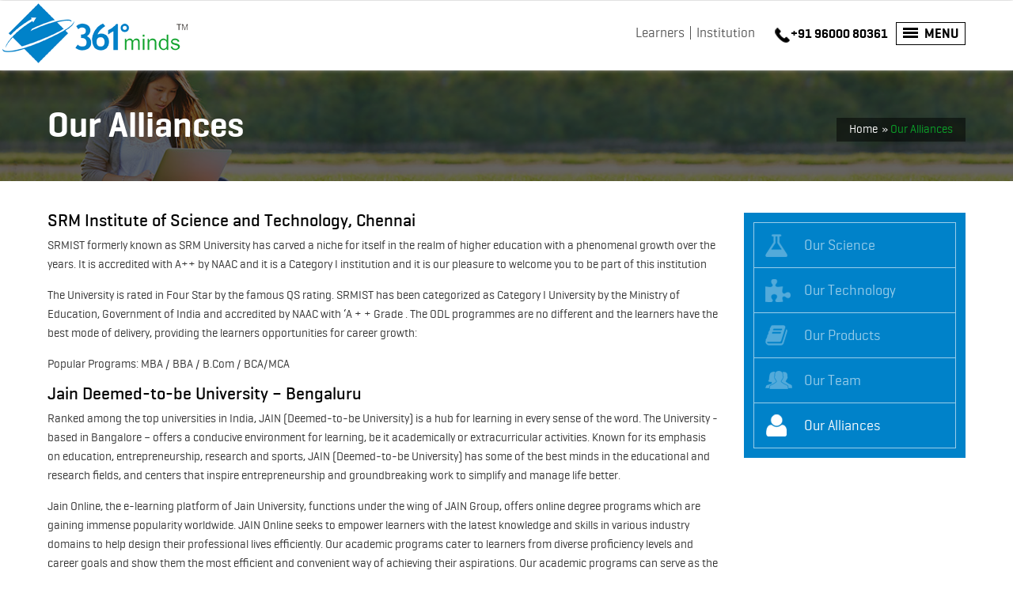

--- FILE ---
content_type: text/html; charset=UTF-8
request_url: https://www.361dm.com/our-alliances.php
body_size: 7938
content:

<!DOCTYPE html>
<html>
<head>
<meta charset="utf-8" />
<meta name="viewport" content="width=device-width, initial-scale=1.0, maximum-scale=1.0" />
<title>Online MBA Courses India, Distance MBA, Correspondence Courses</title>
<link rel="shortcut icon" href="favicon.ico" />
<!-- CSS -->
<link href="361dm_corporate/corporatecss/style.css" rel="stylesheet">
<link href="361dm_corporate/corporatecss/ddsmoothmenu.css" rel="stylesheet">
<link href="361dm_corporate/corporatecss/owl.carousel.css" rel="stylesheet">
<link rel="stylesheet" href="361dm_corporate/corporatecss/media.css">
<link rel="stylesheet" href="361dm_corporate/corporatecss/flexslider.css" />
<link rel="stylesheet" type="text/css" href="361dm_corporate/corporatecss/jquery.mmenu.all.css" />
<link rel="stylesheet" href="361dm_corporate/corporatecss/jquery.fancybox.css" type="text/css" media="screen" />
<link rel="stylesheet" href="361dm_corporate/corporatecss/jquery.selectbox.css">
<!-- jQuery -->
<script type="text/javascript" src="361dm_corporate/corporatejs/respond.js"></script>
<script type="text/javascript" src="361dm_corporate/corporatejs/html5.js"></script>
<script type="text/javascript" src="361dm_corporate/corporatejs/jquery.min.js"></script>
<script type="text/javascript" src="361dm_corporate/corporatejs/common_header.js" ></script>

<!-- HTML5 shim and Respond.js for IE8 support of HTML5 elements and media queries -->
<!-- WARNING: Respond.js doesn't work if you view the page via file:// -->
<!--[if lt IE 9]>
<script src="https://oss.maxcdn.com/html5shiv/3.7.2/html5shiv.min.js"></script>
<script src="https://oss.maxcdn.com/respond/1.4.2/respond.min.js"></script>
<![endif]-->
<!--  Responsive CSS  -->
<link rel="stylesheet" href="361dm_corporate/corporatecss/media.css" />
</head>
<body>
<!-- Mobile Navigation -->
<div id="mobNav" class="mobNav">
  <!--<figure class="mobi-logo"><a href="index.php" title="361 Minds dm"><img src="361dm_corporate/corporateimg/logo-361dm.png" alt="361 Minds dm"></a></figure>
  <ul>
    <li><a  href="http://www.361online.com/network/" target="_blank">Partner</a></li>
    <li><a href="http://www.361dm.com/361oldwebsite/institutions/index.php" target="_blank">Institution</a></li>
    <li><a href="http://www.361dm.com/361oldwebsite/corporates/index.php" target="_blank">Enterprise</a></li>
    <li><a href="our-science.php">Our Science</a></li>
    <li><a href="our-technology.php">Our technology</a></li>
    <li><a href="http://www.361online.com/" target="_blank">Our Products</a></li>
    <li><a href="http://www.361dm.com/361oldwebsite/about-us/index.php#prettyPhoto" target="_blank">Our Team</a></li>
    <li><a href="our-alliances.php">Our Alliances</a></li>
    <li><a href="http://www.361dm.com/361oldwebsite/about-us/get-app-code.php" target="_blank">App Code</a></li>
    <li><a href="http://www.361dm.com/361oldwebsite/about-us/index.php#careers" target="_blank">Careers</a></li>
  </ul>-->
  <script type="text/javascript">mobilemenu();</script>
  <style>
  /* Style the tab */
div.tab {
    overflow: hidden;
    border-bottom: 3px solid #0082C9;
    margin-bottom: 20px;
}

/* Style the buttons inside the tab */
div.tab button {
    background-color:#c5c5c5;
    float: left;
    border: none;
    outline: none;
    cursor: pointer;
    padding: 10px 30px;
    transition: 0.3s;
    margin-right: 2px;
    line-height: 30px;
    font-size: 18px;
    font-family:geogrotesque-medium;

}

/* Change background color of buttons on hover */
div.tab button:hover {
    background-color: #ddd;
}

/* Create an active/current tablink class */
div.tab button.active {
    background-color: #0082C9;
    color: #ffffff;
}


  </style>
</div>
<!-- /Mobile Navigation -->
<div id="page">
  <!-- Header -->
  <header>
    <!-- Header Top -->
    <!--<section class="head-top">
      <div class="row">
        <div class="m-menu"><a href="#mobNav">
          <div>Menu</div>
          <span></span> <span></span> <span></span> </a></div>
        <div class="logo"><a href="index.php" title="361 Minds dm"><img src="361dm_corporate/corporateimg/logo-361dm.png" alt="361 Minds dm"></a></div>
        <div class="head-rgt">
          <nav id="main-menu">
            <div id="smoothmenu1" class="ddsmoothmenu">
              <ul>
                <li><a href="http://www.361online.com/network/" target="_blank">Partner</a></li>
                <li><a href="http://www.361dm.com/361oldwebsite/institutions/index.php" target="_blank">Institution</a></li>
                <li><a href="http://www.361dm.com/361oldwebsite/corporates/index.php" target="_blank">Enterprise</a></li>
                <li><a href="http://www.361dm.com/361oldwebsite/asps/index.php" target="_blank">ASPs</a></li>
                <li><a href="http://www.361dm.com/361oldwebsite/governments/index.php" target="_blank">Government</a></li>
                <li><a href="http://www.361dm.com/361oldwebsite/about-us/get-app-code.php" target="_blank">App Code</a></li>
                <li><a href="http://www.361dm.com/361oldwebsite/about-us/index.php#careers" target="_blank">Careers</a></li>
              </ul>
            </div>
          </nav>
          <div class="hd-phn"> <img src="361dm_corporate/corporateimg/phone-icon.png" alt="">1800-4190-361 </div>
          <div class="menu-ico"><a href="#menu" id="toggle" class="open"> <img src="361dm_corporate/corporateimg/menu-icon.png" alt=""><span></span> MENU</a>
            <div id="menu">
              <ul>
                <li><a href="our-science.php">Our Science</a></li>
                <li><a href="our-technology.php">Our technology</a></li>
                <li><a href="http://www.361online.com/" target="_blank">Our Products</a></li>
                <li><a href="http://www.361dm.com/361oldwebsite/about-us/index.php#prettyPhoto" target="_blank">Our Team</a></li>
                <li><a href="our-alliances.php" class="active">Our Alliances</a></li>
                <li><a href="http://www.361dm.com/361oldwebsite/about-us/get-app-code.php" target="_blank">App Code</a></li>
                <li><a href="http://www.361dm.com/361oldwebsite/about-us/index.php#careers" target="_blank">Careers</a></li>
              </ul>
            </div>
          </div>
        </div>
      </div>
    </section>-->
    <script type="text/javascript">headertop('alliances');</script>
  </header>
  <!-- /Header -->
  <!-- inner Banner -->
  <section class="inner-banner">
    <!--<img src="361dm_corporate/corporateimg/inner-banner.jpg">-->
    <div class="row">
       <div class="banner-cap">
        <div class="banner-title"><h2>Our Alliances</h2></div>
        <div class="breadcrumb"><a href="index.php">Home</a> <span class="crumb-arr">&raquo;</span><span>Our Alliances</span></div>
       </div>
    </div>
  </section>
  <!-- inner Banner -->
   <div class="inner-cnt">
      <div class="row">
         <div class="inner-lft-cnt">
             <!-- <div class="tab">
              <button id="btn_national" class="tablinks active" onclick="div_toggle('National')">National</button>
             <button id="btn_international" class="tablinks" onclick="div_toggle('International')">International</button>
            </div> -->
            <div class="clear"></div>
            <!-- <div id="National" class="tabcontent"> -->
              <h3>SRM Institute of Science and Technology, Chennai </h3>
                <p>SRMIST formerly known as SRM University has carved a niche for itself in the realm of higher education with a phenomenal growth over the years. It is accredited with A++  by NAAC and it is a Category I institution and it is our pleasure to welcome you to be part of this institution</p>
                <p>The University is rated in Four Star by the famous QS rating. SRMIST has been categorized as Category I University by the Ministry of Education, Government of India and accredited by NAAC with ‘A + + Grade . The ODL programmes are no different and the learners have the best mode of delivery, providing the learners opportunities for career growth:</p>
                <p>Popular Programs: MBA / BBA / B.Com / BCA/MCA </p>

                <!-- <p class="para">The 361DM–AU Collaboration <br>…coming together of Modernity and Maturity</p>

                <p>361DM’s innovative thinking & global corporate experience, and the University’s academic strength & institutional legacy have come together to create a NEW learning experience. The curriculum prescribed by the University and approved by UGC, has been transformed for a methodology that is <strong>perfect</strong> for learning via the online learning mode, shaped by global research studies on adult learning.</p>

                <p>As an outcome of this collaboration, you can enjoy the best of regular college and distance education systems… Experience class interactions and peer learning like in a regular classroom – but without having to pay hefty regular college fees or having to block full years for regular classes. Get in touch with 361DM mentors when needed. Study at your pace and place, and get the freedom of parallel activities along with studies. The methodology allows for peer interaction, making learning boredom-free. Benchmark your performance among the global student group, and make your learning motivating. Save time with key word searches in the neatly organized and easy-to-skim-through Courseware.</p>

              <h3>Venkateshwara Open University, Arunachal Pradesh</h3>
                <p>Venkateshwara Open University is an international platform for higher learning, which provides mentored educational experience to the learners at doctoral, post-graduate and graduate levels to imbibe social changes in the communities around India and the world. </p>

                <p>The Venkateshwara Open University is strongly wedded to orienting education capable of meeting the rapidly changing needs and challenges of the universe at large, and of India in particular. The University education is an organized attempt to help people to become intelligent, self-reliant and able to face real life situations and must have an economic and ethical relevance to the society. </p>

                <p>Venkateshwara Open University is established through Arunachal Pradesh State Legislative Act, LAW/LEGN-10/2012, Arunachal Pradesh (Act No.10 of 2012). The VOU is empowered to award degrees as specified by the University Grants Commission (UGC) under section 22 of the UGC Act 1956.</p> -->

              <h3>Jain Deemed-to-be University – Bengaluru </h3>
                <p>Ranked among the top universities in India, JAIN (Deemed-to-be University) is a hub for learning in every sense of the word. The University - based in Bangalore – offers a conducive environment for learning, be it academically or extracurricular activities. Known for its emphasis on education, entrepreneurship, research and sports, JAIN (Deemed-to-be University) has some of the best minds in the educational and research fields, and centers that inspire entrepreneurship and groundbreaking work to simplify and manage life better.</p>
                <p>Jain Online, the e-learning platform of Jain University, functions under the wing of JAIN Group, offers online degree programs which are gaining immense popularity worldwide.  JAIN Online seeks to empower learners with the latest knowledge and skills in various industry domains to help design their professional lives efficiently. Our academic programs cater to learners from diverse proficiency levels and career goals and show them the most efficient and convenient way of achieving their aspirations. Our academic programs can serve as the perfect upskilling option for both novice and experienced.</p>
                <p>Popular Programs: MBA / MCA/ BBA / B.Com / </p>
              <h3>Manipal University</h3>
                <p>Online Manipal is an initiative of the Manipal Education and Medical Group (MEMG). Since its inception in 2021, Online Manipal has empowered over 30,000 learners to realize their potential by providing them industry-relevant degrees and new-age certifications from top universities and institutes in a 100% online mode.</p>
                <p>Manipal University Jaipur (MUJ) is a UGC-approved university that has redefined excellence in higher education over the years. A NAAC A+ accredited university, Manipal University Jaipur has stood as a pioneer, paving the way for industry-focused education. </p>
                <p>In 2021, Manipal University Jaipur started a new chapter when the University Grants Commission (UGC) permitted the university to offer online degree programs, with the first cohort starting in April 2021. Online degrees from Manipal University Jaipur are taught by world-class faculty and have gained popularity among both freshers and working professionals from different regions and countries.</p>
                <p>Popular Programs: MBA / M.Sc in Data Science/ BBA / B.Com / BCA </p>
              <h3>TN Agricultural University</h3>
                <p>One of India’s top known agricultural research and education institutions is Tamil Nadu’s Coimbatore-based TN Agriculture University.</p>
                <p>361 Degree Minds has signed an agreement with TNAU to offer a one-year Energy Management certification programs fully in the online mode. The MoU also helps translate TNAU’s vast knowledge and research in areas such as growing of Medicinal and Aromatic plants, Kitchen and Rooftop Gardening, and Vermi Composting, into short-term courses that can be learnt fully online by anyone with interest in these areas.</p>

               <!-- <p>The Sankara Nethralaya Academy has associated with 361 Degree Minds to offer a  pioneering online Certificate program in optical retail management</p>

                <p><strong>A four month programme</strong> that helps opticians gain industry insights, develop knowhow on India’s growing opticals industry and know evolving trends in optical retail industry.</p>

              <h3>Career Launcher</h3>
                <a href="http://www.careerlauncher.com" target="_blank" style="text-decoration:none;"><img src="361dm_corporate/corporateimg/cl-logo.png" class="cl-img" alt="Career Launcher" title="Career Launcher"></a>

                <p>Delhi-based Career Launcher (CL Educate Ltd) focuses on diverse segments of education, and across learners of multiple age-groups. Led by a team of highly qualified professionals including IIT-IIM alumni, with a passion for excellence in education. </p>

                <p>We have an alliance with CL Education to take some of the flagship programs online so that Career Launcher’s reach is widened across different geographies.</p>

              <h3>INaWORD​</h3>

                <p>INaWORD was founded in 2000 by Zenobia Irani, an accomplished foreign language professional, to meet the demand for learning foreign languages in Chennai.</p>

                <p>361 Degree Minds, has signed an agreement with INaWORD to take language learning to a larger audience using our unique methodology and powerful online learning platform. To start with a first level course in French is being offered. More courses are in the offing.</p>

              <h3>L V Prasad Eye Institute</h3>

                <p>Established in 1987, L V Prasad Eye Institute (LVPEI) is a comprehensive eye health facility with its main campus located in Hyderabad, India. A World Health Organization Collaborating Centre for Prevention of Blindness, the Institute offers comprehensive patient care, sight enhancement and rehabilitation services and high-impact rural eye health programs. Since inception, LVPEI has served 23 million people, done over 1.3 million eye surgeries and trained over 19000 eye care professionals. 361Degree Minds is powering LVPEI's efforts to go digital in its education and learning vertical. </p>

                <p>Right now 361DM is helping LVPEI take courses in areas such as cornea blindness and contact lenses online; and also adapt some of their traditional post graduate courses to the digital world. These courses are offered both for internal audiences of LVPEI as well as for external learners.</p>

               <h3>Praxis Business School</h3>

                <p>Big Data and Analytics is one of the fastest growing technology domains used by businesses across the spectrum. Praxis Business School, Kolkata, whose courses were rated among India’s top two courses in Big Data and Analytics domain, has signed an MoU with 361 Degree Minds, to take a clutch of the School's courses, fully online. This make Praxis’ programs accessible for a larger audience, especially working professionals, who have the opportunity to learn from practicing professionals in the growing domain. </p>

                <p>The unique aspect of these courses is the fact that in addition to knowledge in the emerging domains within Big Data/Analytics, also help create professionals who can fit into specific functions in data science, data engineering or business analytics.</p> -->

               <!--<h3>Tamil Nadu Agricultural University</h3>

                <p>One of India's top known agricultural research and education institutions is Tamil Nadu's Coimbatore-based TN Agriculture University. </p>

                <p>361 Degree Minds has signed an agreement with TNAU to offer two-year MBA, a one-year Energy Management certification programs fully in the online mode. The MoU also helps translate TNAU's vast knowledge and research in areas such as growing of Medicinal and Aromatic plants, Kitchen and Rooftop Gardening, and Vermi Composting, into short-term courses that can be learnt fully online by anyone with interest in these areas.</p>

                <h3>Pioneer Dental Academy</h3>
                <p>Pioneer Dental Academy, Chennai, founded by Dr. G.A Nasser - who has more than 35 years of experience as a teacher and academic leader – has tied up with 361 Degree Minds, for offering a online/web-based academic training for dental professional on Prosthodontics. Dentistry students can enrol in the online programme to sharpen their professional capability in prosthodontics. Emphasis is on the practical aspects of patient care. The prosthodontics courses provide high quality learning inputs on the construction and fabrication of good, complete denture-replacements and the various techniques involved in the construction of replacements and dentures. Dr Nasser and Pioneer Dental Academy offer expertise to help dentistry students and practising dentists become more competent and confident dentists or dental surgeons.</p> -->

            <!-- </div> -->


            <!-- <div id="International" class="tabcontent" style="display: none;">
              <h3>University of California - Irvine</h3>

                <p>UCI is consistently ranked among the nation's best universities. The reputed Times Higher Education has named UCI as among the top 100 universities globally (Sept. 2018) and the US News and World ranked the University as the 7th Best Public University in the US (Sept 2018).</p>

                <p>Achievements in the sciences, arts, humanities, medicine, and management have garnered top 50 national rankings for more than 40 academic programs. Three UCI researchers have won Nobel Prizes-- two in Chemistry, and one in Physics.</p>
                <p>We have tied up with UCI’s Division of Continuing Education to offer a range of courses in Marketing. Backed by world-class faculty, the courseware for their marketing courses has been co-created by practicing professionals from the world of marketing and digital marketing. Each of the short courses coming from UCI’s stable leads to a certification from the world renowned University, and become a shining start in the marketing domain.</p>

                <h3>Open University, UK</h3>

                <p>The Open University (OU) is the largest academic institution in the UK and a world leader in flexible distance learning. Since its founding in 1969, the OU has taught more than 1.8 million students and has almost 170,000 current students, including more than 15,000 overseas. </p>

                <p>The OU has licensed its content to 361DM, for two courses initially - <strong>Design for Engineers</strong> and <strong>Business and Management</strong>. This affords a great opportunity for Indian learners - college students or working professionals - to access incredibly high-quality content and materials developed by the OU through these two new courses in business management and engineering design.</p>
                
                <h3>University of Arkansas</h3>
                <p>That 'students-first' philosophy is a big reason why the University of Arkansas is consistently ranked among the nation's top public research universities and best values. The Carnegie Foundation has classified the university as having "the highest possible level of research," placing it among the top 2 percent of colleges and universities nationwide.</p>
                <p>Founded in 1871 as a land-grant institution, the University of Arkansas is the flagship of the University of Arkansas System. Over 27,000 students representing all 50 states and more than 120 countries pursue learning at U of A – which has 10 colleges and schools offering more than 210 academic programs.</p>
                <p>361 Degree Minds has signed an Agreement with the University of Arkansas, whereby 361DM will be delivering specially customized courses in the area of Operations Management.  The content and certification for these courses come from the University of Arkansas.</p>
            </div> -->

         </div>



         <div class="inner-rht">
             <div class="inner-rht-cnt">
                <ul>
                    <li class="science"><a href="our-science.php"><span>Our Science</span></a></li>
                    <li class="tech"><a href="our-technology.php"><span>Our Technology</span></a></li>
                    <li class="products"><a href="http://www.361online.com/" target="_blank"><span>Our Products</span></a></li>
                    <li class="team"><a href="http://www.361dm.com/361oldwebsite/about-us/index.php#prettyPhoto" target="_blank"><span>Our Team</span></a></li>
                    <li class="alliances"><a href="our-alliances.php" class="active"><span>Our Alliances</span></a></li>
                </ul>
             </div>
             </div>
             </div>
             </div>
             
  <!-- Footer -->
  <footer>
    <!--<div class="f-top">
      <div class="row">
        <ul>
          <li><a href="javascript:void(0);">
            <div class="round"></div>
            <span>Nokia Siemens</span></a></li>
          <li><a href="javascript:void(0);">
            <div class="round"></div>
            <span>Cognizant</span></a></li>
          <li><a href="javascript:void(0);">
            <div class="round"></div>
            <span>Brakes India</span></a></li>
          <li><a href="javascript:void(0);">
            <div class="round"></div>
            <span>Career Launcher</span></a></li>
          <li><a href="javascript:void(0);">
            <div class="round"></div>
            <span>CSC</span></a></li>
          <li><a href="javascript:void(0);">
            <div class="round"></div>
            <span class="top-resp">Redington Foundation</span></a></li>
          <li><a href="javascript:void(0);">
            <div class="round"></div>
            <span>Astra Zenaca</span></a></li>
        </ul>
      </div>
    </div>
    <div class="f-btm">
      <div class="row">
        <p>1st Floor, 10-Sathya Gardens, Kamarajar Nagar, 80-feet Road, Saligramam, Chennai – 600093, Tamil Nadu, INDIA</p>
        <p>Toll Free : 18004190361  -  Mobile : +91 9176679710  -  Phone : +91 44-39361361  -  Email : info@361dm.com </p>
        <ul class="links">
          <li><a href="http://www.361online.com/network/" target="_blank">Partner</a></li>
          <li><a href="http://www.361dm.com/361oldwebsite/institutions/index.php" target="_blank">Institution</a></li>
          <li><a href="http://www.361dm.com/361oldwebsite/corporates/index.php" target="_blank">Enterprise</a></li>
          <li><a href="http://www.361dm.com/361oldwebsite/asps/index.php" target="_blank">ASPs</a></li>
          <li><a href="http://www.361dm.com/361oldwebsite/governments/index.php" target="_blank">Government</a></li>
          <li><a href="http://www.361dm.com/361oldwebsite/about-us/get-app-code.php" target="_blank">App Code</a></li>
          <li><a href="http://www.361dm.com/361oldwebsite/about-us/index.php#careers" target="_blank">Careers</a></li>
        </ul>
        <div class="f-social">
          <div class="f-social-ico"> <a href="#" title="Facebook"><img src="361dm_corporate/corporateimg/foo-fb-ico.png" alt="Facebook"></a> <a href="#" title="Twitter"><img src="361dm_corporate/corporateimg/foo-tw-ico.png" alt="Twitter"></a> <a href="#" title="Linkedin"><img src="361dm_corporate/corporateimg/foo-in-ico.png" alt="Linkedin"></a> <a href="#" title="Google+"><img src="361dm_corporate/corporateimg/foo-gplus-ico.png" alt="Google+"></a> </div>
        </div>
        <div class="copyright">Copyright © 2016 361minds dm </div>
      </div>
    </div>-->
    <script type="text/javascript">footlast()</script>
  </footer>
  <!-- /Footer -->
             </div>

<script>
function div_toggle(val)
{
  if(val=='International')
  {
    $("#National").hide();
    $("#btn_international").addClass("active");
    $("#btn_national").removeClass("active");
    $("#International").show();
    
  }
  else
  {
    $("#International").hide();
    $("#btn_international").removeClass("active");
    $("#btn_national").addClass("active");
    $("#National").show();
  }
}
</script>             
</body>
             <!--<div class="testimonial inner-page">
                <h2>Testimonials</h2>
                <div id="testimonial" class="owl-carousel owl-loaded">
                    <div class="item">
                        <div class="test-cnt">
                           <p> <img src="361dm_corporate/corporateimg/quote-lft.png" class="test-quote-lft">L

--- FILE ---
content_type: text/css
request_url: https://www.361dm.com/361dm_corporate/corporatecss/style.css
body_size: 9892
content:
@charset "utf-8";

@font-face {
    font-family: 'geogrotesque-regular';
    src: url('fonts/geogrotesque-regular-webfont.eot');
    src: url('fonts/geogrotesque-regular-webfont.eot?#iefix') format('embedded-opentype'),
         url('fonts/geogrotesque-regular-webfont.woff') format('woff'),
         url('fonts/geogrotesque-regular-webfont.ttf') format('truetype'),
         url('fonts/geogrotesque-regular-webfont.svg#geogrotesque-regular') format('svg');
    font-weight: normal;
    font-style: normal;
}

@font-face {
    font-family: 'geogrotesque-semi-bold';
    src: url('fonts/geogrotesque-semibold-webfont.eot');
    src: url('fonts/geogrotesque-semibold-webfont.eot?#iefix') format('embedded-opentype'),
         url('fonts/geogrotesque-semibold-webfont.woff') format('woff'),
         url('fonts/geogrotesque-semibold-webfont.ttf') format('truetype'),
         url('fonts/geogrotesque-semibold-webfont.svg#geogrotesque-semi-bold') format('svg');
    font-weight: normal;
    font-style: normal;
}
@font-face {
    font-family: 'geogrotesque-medium';
    src: url('fonts/geogrotesque-medium-webfont.eot');
    src: url('fonts/geogrotesque-medium-webfont.eot?#iefix') format('embedded-opentype'),
         url('fonts/geogrotesque-medium-webfont.woff') format('woff'),
         url('fonts/geogrotesque-medium-webfont.ttf') format('truetype'),
         url('fonts/geogrotesque-medium-webfont.svg#geogrotesque-medium') format('svg');
    font-weight: normal;
    font-style: normal;
}
@font-face {
    font-family: 'latoitalic';
    src: url('fonts/lato-italic-webfont.eot');
    src: url('fonts/lato-italic-webfont.eot?#iefix') format('embedded-opentype'),
         url('fonts/lato-italic-webfont.woff') format('woff'),
         url('fonts/lato-italic-webfont.ttf') format('truetype'),
         url('fonts/lato-italic-webfont.svg#latoitalic') format('svg');
    font-weight: normal;
    font-style: normal;

}

body { padding:0px; margin:0px; background:#ffffff; font-size:15px; color:#333333; font-family: 'geogrotesque-regular'; line-height:20px; }

article, aside, details, figcaption, figure, footer, header, hgroup, menu, nav, section { display: block; margin: 0; padding: 0; }
p, a, label, span, div, strong, input, select { font-family: 'geogrotesque-regular'; }
a, img { border: medium none; }
a { color: #333333; text-decoration: none; }
div { margin: 0; padding: 0; }
p { font-size:15px; line-height:24px; padding:0px 0 15px; margin:0px; text-align:left; } 
h1, h2, h3, h4, h5, h6 { font-weight:normal; padding:0px; margin:0px; }
a{ outline:none; }
/*a:hover { color: #1b1f23; }*/
a:focus, :focus{ outline:none; }
ul,ol { list-style-type:none; padding:0px; margin:0px; }
.clearfix:after { content: "."; display: block; clear: both; visibility: hidden; line-height: 0; height: 0; } 
.clearfix { display: inline-block; }
html[xmlns] .clearfix { display: block; } 
* html .clearfix { height: 1%; }
* { -webkit-box-sizing: border-box; -moz-box-sizing: border-box; box-sizing: border-box; }
*:before, *:after { -webkit-box-sizing: border-box; -moz-box-sizing: border-box; box-sizing: border-box; }
.clear { clear: both; line-height: 1px; padding:0px; height:0px; font-size:1px; }
.left { float:left; }
.right { float:right; }
.anim { transition:all 1s ease; -moz-transition:all 1s ease; -webkit-transition:all 1s ease; -o-transition:all 1s ease; }
form { margin: 0; padding: 0; }

h1 { font-size:30px; color:#000; }
.row { float:none; width:1160px; padding:0px; margin:0 auto; position:relative;}

header { float:left; width:100%; position:relative; z-index:99999; background:#fff; padding:4px 0px 0px 0px; }
header .row { position:relative; }
.logo { position:relative; float:left; margin-left:-60px;}
.head-top { position:relative; float:left; width:100%; background:#ffffff; text-align:right; box-shadow: 0 -1px 5px #cccccc; margin-top: -3px; }
nav#main-menu { position:relative; float:left;padding:0px; }
.mobNav  { display:none; position:fixed; right:0px; overflow:hidden; }
.m-menu { display:none; float:right; color:#fff; }
.head-rgt { float:right; margin-top:32px;}
.hd-phn { float:left; font-family: 'geogrotesque-semi-bold'; font-size:16px; color:#000; }
.hd-phn > img {vertical-align: middle;padding-right:1px;}
.menu-ico { float:left; margin-left:10px; border:1px solid #000; line-height:27px; margin-top:-5px;}
.menu-ico a > img {margin-right:5px; }
.menu-ico > a {display: block;  font-family: 'geogrotesque-semi-bold'; font-size:17px; color:#000; padding:0px 8px;}

/* Important styles */
/*#toggle { display: block; width: 26px; height: 30px; margin: 0 auto 28px 10px; position: relative; outline:none;}
#toggle span:after,
#toggle span:before { content: ""; position: absolute; left: 0; top: -8px;}
#toggle span:after{ top: 8px;}
#toggle span { position: relative; display: block; margin:0; top:15px;}
#toggle span, #toggle span:after, #toggle span:before { width: 100%; height: 3px; background-color: #000000;transition: all 0.3s; backface-visibility: hidden; } */

/* menu appearance*/
#toggle.on span:before { transform: rotate(45deg) translate(3px, 5px); background:#00A3E4; height: 4px; -webkit-transform: rotate(45deg) translate(3px, 5px); 
-moz-transform: rotate(45deg) translate(3px, 5px); -o-transform: rotate(45deg) translate(3px, 5px);}
#toggle.on span:after { transform: rotate(-45deg) translate(6px, -8px);-webkit-transform: rotate(-45deg) translate(6px, -8px); -moz-transform: rotate(-45deg) translate(6px, -8px); -o-transform: rotate(-45deg) translate(6px, -8px); background:#00A3E4; height: 4px;}
#toggle.on + #menu { opacity: 1; visibility: visible;}

#menu { position: absolute; color: #999; width: 230px; /*margin: auto; */ text-align: left;  border-radius: 8px 0px 8px 8px; -webkit-border-radius: 8px 0px 8px 8px; background: white; box-shadow: 0 1px 8px rgba(0,0,0,0.05); /* just for this demo */ opacity: 0; visibility: hidden; transition: opacity .4s; top: 60px; right:0px; z-index:9999;padding: 10px 0;}
#menu ul li { display: inline-block;  font-family: 'geogrotesque-regular';  font-size: 20px;  text-align: left;    text-transform: uppercase; width:100%; }
#menu ul li a { color:#292929;  display: block; padding: 5px 15px; width: 100%;} 
#menu ul li a:hover { color:#0082c9;}
#menu ul li ul{ background-color: #fafafa; border: 1px solid #ccc;border-radius: 6px; float: left; padding: 10px 0;width: 100%;}
#menu ul li ul li { display:block; padding:0px 10px;text-align:left;}
#menu ul li ul li a { border-bottom: 1px solid #d5d5d5; color: #292929; display: block; font-family: "geogrotesque-regular"; font-size: 16px;line-height: 30px; padding: 0 5px;}
#menu ul li ul li:last-child a{border-bottom:none;}
#menu ul li ul li a:hover { color:#0082c9; }
#menu ul li.active { color:#14a430; font-family: 'geogrotesque-semi-bold';}
#menu ul li.active a{  width:100%; float:left; color:#2e3191; }
#menu ul li.active ul li { margin: 0;}
#menu ul li a.active { color:#14a430; font-family: 'geogrotesque-semi-bold';}
.m-menu a { padding:5px 0;}
.about{ position:relative; display:block;}
.about #about-us-menu{position:absolute; width:100%;left:-205px;top:-202px;display:none;}
.about #about-us-menu ul li{line-height:28px; float:none;text-align:center; width:100%; text-align:center; font-size:12px;  }
.about #about-us-menu ul li a{line-height:28px; float:none;text-align:center; display:block; text-align:center;border-bottom:1px solid rgba(255,255,255,0.3); font-size:16px; }



.banner { position:relative; float:left; width:100%; -moz-box-shadow: 0 3px 3px rgba(245, 245, 245, 1);-webkit-box-shadow: 0 3px 3px rgba(245, 245, 245, 1);box-shadow: 0 3px 3px rgba(245, 245, 245, 1); }
.banner .flexslider { -moz-box-shadow: 0 3px 3px rgba(245, 245, 245, 1);-webkit-box-shadow: 0 3px 3px rgba(245, 245, 245, 1);box-shadow: 0 3px 3px rgba(245, 245, 245, 1); }
/* .learner-login { position:absolute;background: rgba(255, 255, 255, 0.90); border-top:5px solid #14a430; padding:18px 18px 30px 18px; top:25px; right:63px; } */
.learner-login { position:absolute;background: rgba(255, 255, 255, 0.90); border-top:5px solid #14a430; padding:18px 18px 30px 18px; top:25px; right:10px; }
.learner-login h2 {font-size:30px; color:#0082c9; line-height:30px; font-family: 'geogrotesque-regular'; padding:0px;}
.learner-login h2 span { font-family: 'geogrotesque-semi-bold';}
.login-section { float:left; width:100%; position:absolute; top:0;}
.banner .pop-txt {
    position: absolute;
    width: 47% !important ;
    right: 0px;float: right;top: 315px; background-color: rgba(255, 255, 255, 0.7); padding:5px; 
	border:1px solid #14a430;font-family: 'geogrotesque-regular'; line-height:20px; font-size:15px; color:#000000;
}
.banner .pop-txt h5{font-family: 'geogrotesque-semi-bold'; display:block; padding-bottom:10px; font-size:18px;color:#14a430; }
.frm-outer { float:left; width:344px; /*margin-top:20px;*/}
/*.frm-outer input[type="text"], .frm-outer input[type="email"]{width: 100%;  height:41px; line-height:41px; background:#f0eeee; border:1px solid #c8cfd2; padding-left:60px;
    border-radius: 4px; -webkit-border-radius: 4px; -moz-border-radius: 4px;  color:#828181; font-family: 'geogrotesque-regular';font-size: 16px;}*/

.frm-outer input[type="text"], .frm-outer input[type="email"]{width: 100%;  height:41px; line-height:41px; border:1px solid #c8cfd2; padding-left:45px;
    border-radius: 4px; -webkit-border-radius: 4px; -moz-border-radius: 4px; font-family: 'geogrotesque-regular';font-size: 16px;}

.frm-control { float:left; width:100%; position:relative; margin-bottom:16px;margin-top:10px;}
.frm-control label { position:absolute; top:0px; left:0; background:#14a430  url("../corporateimg/sprites-img.png") no-repeat 0px 0px; height:40px; margin-top: 5px; line-height:41px; width:40px; text-align:center; padding:0px;  border-bottom-left-radius: 4px; -moz-border-bottom-left-radius: 4px; -webkit-border-bottom-left-radius: 4px; border-top-left-radius: 4px;
-moz-border-top-left-radius:4px; -webkit-border-top-left-radius:4px;}
.frm-control img {padding-top: 10px;}
.frm-control label.user-ico { background-position:10px 9px; }
.frm-control label.pwd-ico { background-position:-29px 9px; }
.frm-control img {padding-top: 10px;}
.frm-control.frm-control-last input[type="text"]{ padding-left:17px; padding-right:120px;}
.frm-control.frm-control-last label img {padding-top:6px;}

.frm-control.frm-control-last label { position:absolute; top:0px; right:0; background:#fff; height:41px; line-height:41px; width:115px; left:auto; text-align:center;}
input::-moz-placeholder, textarea::-moz-placeholder {color:#828181; font-family: 'geogrotesque-regular';font-size: 16px;}
.frm-control.frm-control-last input::-moz-placeholder { font-style:italic;}

input.login-btn{ text-align:center; cursor:pointer; font-family: 'geogrotesque-medium'; border:none; font-size:20px;color:#fff; display:inline-block; width:99px; height:41px; line-height:41px; border-radius: 4px; -webkit-border-radius: 4px; -moz-border-radius: 4px; -o-border-radius: 4px;-webkit-transition: All 0.5s ease; -moz-transition: All 0.5s ease; -o-transition: All 0.5s ease; -ms-transition: All 0.5s ease; transition: All 0.5s ease; 
background: rgba(77,77,77,1);
background: -moz-linear-gradient(top, rgba(77,77,77,1) 0%, rgba(41,41,41,1) 100%);
background: -webkit-gradient(left top, left bottom, color-stop(0%, rgba(77,77,77,1)), color-stop(100%, rgba(41,41,41,1)));
background: -webkit-linear-gradient(top, rgba(77,77,77,1) 0%, rgba(41,41,41,1) 100%);
background: -o-linear-gradient(top, rgba(77,77,77,1) 0%, rgba(41,41,41,1) 100%);
background: -ms-linear-gradient(top, rgba(77,77,77,1) 0%, rgba(41,41,41,1) 100%);
background: linear-gradient(to bottom, rgba(77,77,77,1) 0%, rgba(41,41,41,1) 100%);
filter: progid:DXImageTransform.Microsoft.gradient( startColorstr='#4d4d4d', endColorstr='#292929', GradientType=0 );
}
input.login-btn:hover{ background: rgba(77,77,77,1);
background: -moz-linear-gradient(top, rgba(41,41,41,1) 0%, rgba(77,77,77,1) 100%);
background: -webkit-gradient(left top, left bottom, color-stop(0%, rgba(41,41,41,1)), color-stop(100%, rgba(77,77,77,1)));
background: -webkit-linear-gradient(top, rgba(41,41,41,1) 0%, rgba(77,77,77,1) 100%);
background: -o-linear-gradient(top, rgba(41,41,41,1) 0%, rgba(77,77,77,1) 100%);
background: -ms-linear-gradient(top, rgba(41,41,41,1) 0%, rgba(77,77,77,1) 100%);
background: linear-gradient(to bottom, rgba(41,41,41,1) 0%, rgba(77,77,77,1) 100%);
filter: progid:DXImageTransform.Microsoft.gradient( startColorstr='#4d4d4d', endColorstr='#292929', GradientType=0 );}

/*.banner .flex-control-nav { bottom:3%; text-align:left; left:93px; width:93%;}*/

.servies-pad { float:left; width:100%; background:#ffffff; padding:55px 0px 55px 0px; }
.servies-pad h1 { clear:left; font-size:36px; color:#000; line-height:36px; font-family: 'geogrotesque-medium'; padding-bottom:5px;}
.servies-pad p { font-size:24px; color:#b2b2b2; line-height:24px; font-family: 'geogrotesque-regular'; padding:0px;}
.servies-pad ul { float:left; width:100%;  margin:22px 0px 0px 0px;}
.servies-pad li { float:left; width:32%;  margin:0px 2% 0px 0px; text-align:center; }
.servies-pad li:last-child {  margin-right:0px; }
.servies-pad li .video-img { width:100%; float:left; position:relative; border:1px solid #e0e1e1; padding:3px; margin-bottom:15px;}
.servies-pad li .video-img img{ width:100%; float:left; }
.servies-pad li p { font-size:17px; color:#666666; line-height:27px;margin:0px; text-align:center; font-family: 'geogrotesque-regular';float:left;padding: 0px 15px;}
.video-txt { position:absolute; bottom:3px; display:inline-block; padding:0px 10px; height:45px; line-height:45px; width:300px; margin:0 auto; background:rgba(255, 255, 255, 0.8); left:0; right:0; text-align:left;}
.video-txt img { width:auto !important; padding-top:9px; margin-right:11px;}
.video-txt span { display:block; padding-left:40px; background:url("../corporateimg/sprites-img.png") no-repeat 0px 0px; font-family: 'geogrotesque-medium'; font-size:26px; }
.video-txt span.blu-head { color:#2d7bbd; background-position:-117px 8px; }
.video-txt span.gld-head { color:#a36e23; background-position:-117px -31px; }
.video-txt span.vio-head { color:#282f67; background-position:-117px -70px; }

.quote-pad { float:left; width:100%; position:relative;background: url("../corporateimg/quote-bg.jpg") repeat scroll left center; padding:75px 0px 85px 0px;}
section.parallax {background-attachment: fixed;background-repeat: no-repeat;background-size: cover;}
.quote-txt { float:right; padding:40px 40px 30px 40px; border-top-right-radius: 8px; -moz-border-top-right-radius: 8px; -webkit-border-top-right-radius: 8px; border-top-left-radius: 8px;
-moz-border-top-left-radius:8px; -webkit-border-top-left-radius:8px; border-bottom:3px solid #71c576; background: rgba(255, 255, 255, 0.96) url("../corporateimg/quote-txt-bg.png") no-repeat scroll left top; background-size:cover;}
.quote-lft { float:left; margin-right:25px;}
.quote-rgt { float:left;}
.quote-rgt h2{ color:#14a430; font-family: 'geogrotesque-regular'; font-size:40px; line-height:30px; padding-bottom:26px; margin-top:10px;}
.quote-rgt h2 span{ color:#000; font-family: 'geogrotesque-semi-bold'; font-size:22px; vertical-align:top;}
.quote-rgt h3{ color:#000; font-family: 'geogrotesque-semi-bold'; font-size:43px; line-height:32px; padding-bottom:14px;}
.quote-rgt p{ color:#000; font-family: 'geogrotesque-regular'; font-size:20px; line-height:30px; }
.quote-rgt p span{ color:#14a430; font-family: 'geogrotesque-semi-bold'; }

.social-ban { position:fixed; left:0; top:252px; z-index:9999; }
.social-ban li {line-height: 0;}

.video-section { float:left; width:100%; background: url("../corporateimg/video-sec-bg.PNG") repeat scroll left top; position:relative; padding:38px 0px 50px 0px; }
.video-lft { float:left; width:52%; padding:8px; border:1px solid #ded8d8; position:relative;}
.video-lft a > img {float: left;width: 100%;}
.video-lft a:hover { opacity:0.8;}
.video-icon { position:absolute; top:50%; left:50%; right:0; bottom:0; margin:-32px 0 0 -32px; cursor:pointer; width:64px!important; height:64px; background:url("../corporateimg/sprites-img.png") no-repeat -1px -38px;}
.video-txt-rgt { float:right; width:46%; text-align:center; }
.video-txt-top { float:left; width:100%; text-align:center; padding:40px 0px 25px 0px; border-bottom:1px solid #cccccc;}
.video-txt-top .book-ico { display:inline-block; background:url("../corporateimg/sprites-img.png") no-repeat 0 -225px; width:94px; height:74px; margin-top:5px; }
.video-txt-top h2{color:#292929; font-family: 'geogrotesque-regular'; font-size:36px; line-height:42px; padding-top:25px; }
.video-txt-top h2 span{ font-family: 'geogrotesque-semi-bold';}
.video-txt-btm {text-align:center; padding-top:32px; float:left; width:100%;}
.video-txt-btm p{color:#777878; font-family: 'geogrotesque-regular'; font-size:24px; line-height:34px; text-align:center;}

.our-mission { float:left; width:100%; padding:43px 0px 60px 0px;}
.our-mission ul { text-align:center; margin-top:32px;} 
.our-mission ul li{ float:left; width:23.5%; margin-right:2%; text-align:center; line-height:85px; position:relative; } 
.our-mission ul li:last-child { margin-right:0px;}
.our-mission ul li a{ color:#fff; font-family: 'geogrotesque-semi-bold'; font-size:24px; display:block;}
.our-mission ul li a:hover{ color:#222;}
.shadow { position:absolute; ackground: url(../corporateimg/shadow.png) no-repeat scroll center bottom; width:100%; height:14px;}
.our-mission ul li.red { background:#f26d5e;}
.our-mission ul li.grn { background:#48bcb4;}
.our-mission ul li.orng { background:#efaa5b;}
.our-mission ul li.rose { background:#d288f2;}
.our-mission ul li.red span, .our-mission ul li.grn span, .our-mission ul li.orng span, .our-mission ul li.rose span { background:url("../corporateimg/sprites-img.png") no-repeat 0px 0px; width:63px; height:63px; position:absolute; top:-90px; left:0; bottom:0; right:0; margin:auto; border-radius:50px; -webkit-border-radius:50px; -moz-border-radius:50px; }
.our-mission ul li.red span{ background-color:#f26d5e; background-position:15px -102px; }
.our-mission ul li.grn span{ background-color:#48bcb4; background-position:16px -154px; }
.our-mission ul li.orng span{ background-color:#efaa5b; background-position:-32px -103px; }
.our-mission ul li.rose span{ background-color:#d288f2; background-position:-35px -154px; }

.mission-txt { float:left; width:100%; margin-top:85px;}
.our-mission .mission-txt h2{ color:#2c2c2c; font-family: 'geogrotesque-semi-bold'; font-size:42px; line-height:34px; padding-bottom:18px;  text-align:center; }
.our-mission .mission-txt p{ color:#9d9c9e; font-family: 'geogrotesque-regular'; font-size:22px; line-height:30px;text-align:center; padding-bottom:0px;}
.line1{ border-bottom:1px solid #ececec; display:block; width:537px; margin:auto;  margin-bottom:15px;}


.mission-txt ul { margin-top:36px;}
.mission-txt ul li { float:left; width:25%; line-height:inherit; position:relative; text-align:center; margin-right:0px;}
.mission-txt ul li .icon-div { display:inline-block; width:60px; height:50px; border:1px solid #d1d1d1;}
.icon-div > img { padding-top:9px;}
.icon-div.icon-div-pad > img { padding-top:6px;}
.mission-txt ul li span {color:#2c2c2c; font-family: 'geogrotesque-regular'; font-size:18px; line-height:24px; display:block; margin-top:14px; }
.mission-txt ul li span .txt-bold{font-family: 'geogrotesque-semi-bold'; margin:0px; }

.manage-team { float:left; width:100%; background: url("../corporateimg/video-sec-bg.PNG") repeat scroll left top; position:relative; padding:52px 0px 95px 0px; }
.manage-team h2{ color:#2c2c2c; font-family: 'geogrotesque-semi-bold'; font-size:42px; line-height:34px; padding-bottom:20px;  text-align:center;}
.manage-team p{ color:#808080; font-family: 'geogrotesque-regular'; font-size:22px; line-height:30px;text-align:center;}

.manage-institute { float:left; width:100%; background: url("../corporateimg/video-sec-bg.PNG") repeat scroll left top; position:relative; padding:48px 0px 25px 0px; }
.manage-institute h2{ color:#2c2c2c; font-family: 'geogrotesque-semi-bold'; font-size:42px; line-height:34px; padding-bottom:20px;  text-align:center;}
.manage-institute p{ color: #4e4e4e;font-family: 'geogrotesque-regular';font-size: 18px;line-height: 23px; text-align: justify; padding: 10px 29px 1px 30px;}

.execute-team { float:left; width:100%; position:relative; padding:52px 0px 10px 0px; }
.execute-team h2{ color:#2c2c2c; font-family: 'geogrotesque-semi-bold'; font-size:42px; line-height:34px; padding-bottom:20px;  text-align:center;}
.execute-team p{ color:#808080; font-family: 'geogrotesque-regular'; font-size:22px; line-height:30px;text-align:center;}
.line2{ border-bottom:1px solid #e6e6e6; display:block; width:755px; margin:auto;  margin-bottom:20px;}
.line2{ border-bottom:1px solid #e6e6e6; display:block; width:755px; margin:auto;  margin-bottom:20px;}
#team-carousel {float: left;padding:35px 0px 0px;position: relative;text-align: center;width: 100%;}
.owl-carousel.owl-loaded { display: block;}
.item > img {border-radius: 50%;  -webkit-border-radius: 50%; -o-border-radius: 50%; -khtml-border-radius: 50%; -ms-border-radius: 50%; -moz-border-radius: 50%; -moz-box-shadow: 4px 4px 8px #bbbbbb;-webkit-box-shadow: 4px 4px 8px #bbbbbb;box-shadow: 4px 4px 8px #bbbbbb;
 border:3px solid #fbfbfb; padding:4px;}

.item a img {border-radius: 50%;  -webkit-border-radius: 50%; -o-border-radius: 50%; -khtml-border-radius: 50%; -ms-border-radius: 50%; -moz-border-radius: 50%; -moz-box-shadow: 4px 4px 8px #bbbbbb;-webkit-box-shadow: 4px 4px 8px #bbbbbb;box-shadow: 4px 4px 8px #bbbbbb;
 border:3px solid #fbfbfb; padding:4px;}
 
.item .team-detail h2 {color:#14a430; font-family: 'geogrotesque-semi-bold'; font-size:24px; line-height:24px; padding-bottom:8px; text-transform:uppercase;}
.item .team-detail p {color:#a09e9e; font-size:18px; padding-bottom:0px; font-family: 'latoitalic';}
.item .team-detail { margin-top:22px;}
.clietns{width:100%;float:left; position:relative; margin:20px 0 40px; z-index:99; }
.client-menu{ float:left; width:100%; margin-top:5px; text-align:center;}
.client-menu li{ display:inline-block;width:18.8%;line-height:50px;margin-right:1.2%;font-size:20px;font-family: 'geogrotesque-semi-bold'; position:relative; border-bottom:2px solid #ffffff; }
.client-menu li:last-child{ margin-right:0px; }
.client-menu li a{color:#fff; font-family: 'geogrotesque-semi-bold';}
.client-menu li.red{background:#f26d5e;}
.client-menu li.blue{background:#48bcb4;}
.client-menu li.orng{background:#efaa5b;}
.client-menu li.rose{background:#d288f2;}
.client-menu li.grn{background:#14a430;}
.client-menu li .sub-menu { position:absolute; bottom:52px;left:0px; width:100%; display:none; z-index: 9; }
.client-menu li:hover .sub-menu { height:auto; display:block; }
.client-menu li.red .sub-menu {background:#f26d5e;}
.client-menu li.blue .sub-menu{background:#48bcb4;}
.client-menu li.orng .sub-menu{background:#efaa5b;}
.client-menu li.rose .sub-menu{background:#d288f2;}
.client-menu li.grn .sub-menu{background:#14a430;}
.client-menu .sub-menu ul li{line-height:28px; float:left; width:100%; text-align:center;border-bottom:1px solid rgba(255,255,255,0.3); font-size:14px; }
.client-menu .sub-menu ul li a{ display:block; font-family:'geogrotesque-medium'; line-height:20px; padding:6px; }
.client-menu .sub-menu ul li:hover a{ background:rgba(0,0,0,0.1); }

footer { float:left; width:100%; background:#414141; }
.f-top { float:left; width:100%; text-align:center; }
.f-top ul { border-bottom:1px solid #636363; padding:30px 0px 25px; }
.f-top ul li { display:inline-block; text-align:center; position:relative; width:14%;}
.f-top ul li .round{ width:66px; height:66px; background:#9d9d9d; border-radius:50px; -webkit-border-radius:50px; -moz-border-radius:50px; display:inline-block;}
.f-top ul li span { background:#515151; width:100%; left:0px; top:18px; padding:5px 0px; color:#cbcbcb; font-family: 'geogrotesque-semi-bold'; font-size:17px; position:absolute;}

.f-btm { float:left; width:100%; padding:30px 0px 32px;  }
.f-btm  p{color:#fff; font-family: 'geogrotesque-regular'; font-size:15px;text-align:center; padding-bottom:6px;}
.f-btm ul.links { text-align:center;}
.f-btm ul.links li { display:inline-block; line-height:14px;}
.f-btm ul.links li a { color:#ff8401; border-right:1px solid #ff8401; line-height:14px; padding:0px 10px; display:block; font-size:15px;}
.f-btm ul.links li:last-child a { border-right:none;}
.links li a span{color:#fff;font-weight:bold;}
.f-btm ul.links li a:hover { color:#fff; }
.f-btm ul.about-us { text-align:center;}
.f-btm ul.about-us li { display:inline-block; line-height:14px;}
.f-btm ul.about-us li a { color:#ff8401; border-right:1px solid #ff8401; line-height:14px; padding:0px 10px; display:block; font-size:15px;}
.f-btm ul.about-us li:last-child a { border-right:none;}
.f-btm ul.about-us li:first-child a { border-right:none;}
.about-us li a span{color:#fff;font-weight:bold;}
.f-btm ul.about-us li a:hover { color:#fff; }
.f-btm ul.about-us li:first-child a { border-right:none;}


/*#footer-carousel { border-bottom:1px solid #636363; padding:30px 0px 25px; }*/
#footer-carousel .item .round{ width:66px; height:66px; background:#9d9d9d; border-radius:50px; -webkit-border-radius:50px; -moz-border-radius:50px; display:inline-block;}
#footer-carousel .item span { background:#515151; width:100%; left:0px; top:18px; padding:0px 0px; color:#cbcbcb; font-family: 'geogrotesque-semi-bold'; font-size:17px; position:absolute; line-height:30px;}
#footer-carousel.owl-carousel .owl-item .item {line-height: inherit;}
.our-clients h2{ color:#2c2c2c; font-family: "geogrotesque-semi-bold";font-size:42px;line-height:60px;padding-top:20px;text-align:center;}
#footer-carousel { height: 124px; border-bottom:1px solid #636363; padding:30px 0px 25px;}  

.f-social { float:left; width:100%; text-align:center; margin-top:12px; }
.f-social .f-social-ico { float:left; width:100%; font-size:0px; line-height:0px; }
.f-social .f-social-ico a { display:inline-block; margin-right:10px; text-indent:-999999px; font-size:0px; line-height:0px; }
.f-social .f-social-ico a:last-child { margin-right:0; }
.f-social .f-social-ico img { display:block;
-webkit-transition:all 0.5s ease-in-out;
-moz-transition:all 0.5s ease-in-out;
-o-transition:all 0.5s ease-in-out;
transition:all 0.5s ease-in-out;
}
.f-social .f-social-ico a:hover img { 
-webkit-transform: rotate(360deg);
-moz-transform: rotate(360deg);
-o-transform: rotate(360deg);
-ms-transform: rotate(360deg);
transform: rotate(360deg);
}
.copyright { float:left; width:100%; text-align:center; color:#807f7f; font-family: 'geogrotesque-regular'; font-size:13px; padding-top:12px;}

/* mobile menu css */
.m-menu { float:right; margin-left:5%; position:relative; margin-top:22px; -webkit-transition: All 0.8s ease; -moz-transition: All 0.8s ease; -o-transition: All 0.8s ease; -ms-transition: All 0.8s ease; transition: All 0.8s ease;  }
.m-menu a { display:inline-block; text-align:right; outline:none; padding-left:50px; }
.m-menu div { position:absolute; top:8px; left:0px; font-size:14px; color:#222; text-transform:uppercase; cursor:pointer; padding-right:20px; display:inline-block; }
.m-menu a span { display:block; background:#222222; width:26px; height:3px; margin-top:4px;}
.m-menu a:hover span{ background:#0082c9;}
.m-menu a:hover div{ color:#0082c9;}
.mobi-logo { height:57px; }
.mobi-logo img { max-width: 165px; }


.latest-thinking { float:left; width:100%; position:relative; padding:52px 0px 66px 0px; }
.latest-thinking h2{ color:#2c2c2c; font-family: 'geogrotesque-semi-bold'; font-size:42px; line-height:34px; padding-bottom:20px;  text-align:center;}
.latest-thinking p{ color:#808080; font-family: 'geogrotesque-regular'; font-size:22px; line-height:30px;text-align:center;}

/* New css 8-3-16 */

#thinking-carousel.owl-carousel .owl-item .item {line-height: inherit;}

.item .team-detail.our-think h2 { color:#000000; font-family:'geogrotesque-medium'; text-transform:none; position:relative; display:inline-block; padding-bottom:12px;}
.team-detail.our-think h2::after { border-bottom: 4px double #e1e1e1; bottom: 0; content: ""; display: block; position: absolute; width: 100%;}
.item .team-detail.our-think p { font-family:'geogrotesque-regular'; font-size:18px; color:#aaaaaa; line-height:22px; margin:10px 0 8px;}
.item .team-detail.our-think .name { font-family:'geogrotesque-medium'; font-size:12px; color:#0082c9;  display:block;}
.item .team-detail.our-think span.divider { margin: 0 5px; vertical-align: top;}
.item .team-detail.our-think a.think-read { font-size:12px; color:#14a430; text-transform:uppercase; border-bottom: 1px solid #a3d2a9;}
.item .team-detail.our-think a.think-read:hover { color:#0082c9; border-bottom: 1px solid #0082c9;}
/*.item .team-detail.our-think { background: #fafafa; box-shadow: 0 0 14px 5px #f0f0f0 inset; padding:28px 35px; position:relative;}*/

.item .team-detail.our-think { background: #fafafa; height: 350px; box-shadow: 0 0 14px 5px #f0f0f0 inset; padding:28px 35px; position:relative;}



.item .testimonial-detail h2 {color:#14a430; font-family: 'geogrotesque-semi-bold'; font-size:24px; line-height:24px; padding-bottom:8px; text-transform:uppercase;}
.item .testimonial-detail p {color:#a09e9e; font-size:18px; padding-bottom:0px; font-family: 'latoitalic';}
.item .testimonial-detail { margin-top:22px;}
.testimonial-detail.our-think h2::after { border-bottom: 4px double #e1e1e1; bottom: 0; content: ""; display: block; position: absolute; width: 100%;}
.item .testimonial-detail.our-think p { font-family:'geogrotesque-regular'; font-size:16px; color:#696969; line-height:22px; margin:10px 0 8px;}
.item .testimonial-detail.our-think .name { font-family:'geogrotesque-medium'; font-size:12px; color:#0082c9;  display:block;}
.item .testimonial-detail.our-think span.divider { margin: 0 5px; vertical-align: top;}
.item .testimonial-detail.our-think a.think-read { font-size:12px; color:#14a430; text-transform:uppercase; border-bottom: 1px solid #a3d2a9;}
.item .testimonial-detail.our-think a.think-read:hover { color:#0082c9; border-bottom: 1px solid #0082c9;}
.item .testimonial-detail.our-think { background: #fafafa; height: 280px; box-shadow: 0 0 14px 5px #f0f0f0 inset; padding:28px 35px; position:relative;}
.item .testimonial-detail.our-think .said-by { color:#000000; font-family:'geogrotesque-medium'; text-transform:none; position:relative; display:inline-block; padding-top:12px;}




.item .team-detail.our-think a.arrow { position:absolute; background:url(../corporateimg/green-arc.png) no-repeat; right: 5px; width: 55px; bottom:5px; height:47px;}
.team-detail.our-think.audio h2 { float:left; display:inline-block;}
.audio-des { display:inline-block; width:100%; margin-top:18px;}
.audio-des .img-lft { float:left; margin-right:20px;}
.team-detail.our-think.audio .audio-des p { color:#14a430; font-size:18px; text-align:left;}
.team-detail.our-think.audio .audio-des p span { color:#aaaaaa; font-size:14px; display:block;}

.team-detail.our-think.audio .play-arr.pause { background:url(../corporateimg/pause-ico.png) no-repeat scroll left center;}

/*.team-detail.our-think.audio .audio-des a.play-arr { background:url(../corporateimg/green-arrow.png) no-repeat left; padding-left:10px; font-size:16px; margin-top:2px; display:inline-block;}
*/
.team-detail.our-think.audio .play-arr {background:url(../corporateimg/green-arrow.png) no-repeat left; border: medium none; font-size: 16px; cursor:pointer;}
.team-detail.our-think.audio .play-arr:hover { color:#14a430; text-decoration:underline;}
.team-detail.our-think.audio .audio-des a.play-arr:hover { color:#14a430; text-decoration:underline;}
/*.team-detail.our-think.video .vid-name { bottom: 0; left: 0; position: absolute; color:#fff; font-size:20px; background:rgba(0,0,0,0.6); font-family:'geogrotesque-medium'; padding:10px 15px;}
.team-detail.our-think.video .video-img { float:none; display:block; width:100%;}*/

.team-detail.our-think.video .vid-name { bottom: 0; left: 0; position: absolute; color:#fff; font-size:15px; background:rgba(0,0,0,0.6); font-family:'geogrotesque-medium'; padding:10px 15px;}
.team-detail.our-think.video .video-img { float:none; display:block; width:100%; height: 100%; -webkit-border-radius:0px;border-radius:0px; -webkit-box-shadow:4px 4px 8px rgba(0,0,0,0);box-shadow:4px 4px 8px rgba(0,0,0,0); border: 0px; }

.team-detail.our-think.video { padding: 0; border: 5px solid #f0f0f0;}
.team-detail.our-think.video .play-ico { background:url(../corporateimg/play-white-ico.png) no-repeat; width:58px; height:58px; margin:auto; top:0; left:0; right:0; bottom:0; position:absolute;} 
.team-detail.our-think.video:hover .play-ico { background:url(../corporateimg/play-white-ico-hover.png) no-repeat;}

#thinking-carousel.owl-carousel.owl-loaded.owl-theme .owl-controls .owl-nav .owl-prev { left:-50px;}
#thinking-carousel.owl-carousel.owl-loaded.owl-theme .owl-controls .owl-nav .owl-next { right:-50px;}

.a-pad { float: left; padding: 50px 0; width: 100%;}
.student-corner { float: left; width: 352px; margin-right:50px;}
.student-corner h2 { font-family: 'geogrotesque-semi-bold'; font-size: 28px; center; border-bottom:1px solid #cacaca; margin:0 0 20px; padding-bottom:16px; position:relative;}
.student-corner h2::after { background: #48bcb4 none repeat scroll 0 0; bottom: -3px; content: ""; height: 5px; left: 0; position: absolute; width: 100px;}
.corner-img { float: left; position: relative; width: 100%;}
.corner-img span { bottom: 0; left: 0; position: absolute; background: rgba(0, 0, 0, 0.6) none repeat scroll 0 0; color:#fff; padding:10px 0; text-align:center;}
.corner-img img { float: left;}

.testimonial { float: left; width: 352px; margin-right:50px;}
.testimonial h2 { font-family: 'geogrotesque-semi-bold'; font-size: 28px; center; border-bottom:1px solid #cacaca; margin:0 0 20px; padding-bottom:16px; position:relative;}
.testimonial h2::after { background: #F26D5E none repeat scroll 0 0; bottom: -3px; content: ""; height: 5px; left: 0; position: absolute; width: 100px;}
.test-cnt p span { color: #0082c9; display: block; font-family: "geogrotesque-medium"; text-align: right; margin-top:20px; font-size:16px;}
.test-quote-lft { margin-right:5px;}
.test-quote-rht { margin-left:4px;}
#testimonial .owl-dots { position: absolute; right: 0; top: -55px;}

.get-in-form { float: left; width: 352px;}
.get-in-form h2 { font-family: 'geogrotesque-semi-bold'; font-size: 28px; center; border-bottom:1px solid #cacaca; margin:0 0 20px; padding-bottom:16px; position:relative;}
.get-in-form h2::after { background: #EFAA5B none repeat scroll 0 0; bottom: -3px; content: ""; height: 5px; left: 0; position: absolute; width: 100px;}
.get-in-form input[type="text"] , .get-in-form select{ width:70%; border:1px solid #e6e6e6; height:32px; padding:1%; margin-bottom:16px;}
.get-in-form label { display: inline-block;  width: 100px; float:left; line-height:28px;}
.get-in-form label sup { color:red; font-size:14px;}
.capctha-pad { float: left; margin: 16px 0 0; width: 100%;}
.captcha-lft { border: 1px solid #e6e6e6; margin-right: 5px; vertical-align: middle;}
.get-in-form input[type="button"] { background:#14A430; border:none; color:#fff; padding:8px 10px; font-size:15px; cursor:pointer;}
.get-in-form input[type="button"]:hover { background:#0082C9;}
.get-btn { float: left; text-align: center; width: 100%;}

.inner-banner { float: left; width: 100%; position:relative; background:url(inner-banner.jpg) no-repeat; background-size:cover; height:140px;}
.inner-banner::after { background: rgba(0, 0, 0, 0.6) none repeat scroll 0 0; content: ""; display: block; height: 100%; left: 0; position: absolute; top: 0;    width: 100%; z-index: 1;}

.inner-banner img { float: left}
.inner-cnt { float: left; width: 100%; padding:40px 0;}
.inner-lft-cnt { width: 850px; float:left; margin-right:30px;}
.inner-lft-cnt h1 { font-family: 'geogrotesque-medium'; font-size: 30px; margin-bottom: 15px; padding-bottom: 12px; border-bottom:1px solid #e6e6e6;}
.inner-lft-cnt h3 { font-size:22px; color:#000; padding-bottom:10px; font-family: 'geogrotesque-medium';}
.view-cont, .close-cont { color: #18a633; text-decoration: none; font-family:'geogrotesque-medium'; font-size:16px;}
.view-cont:hover, .close-cont:hover { color:#0082C9; text-decoration:underline;}
.banner-cap { padding: 0; position: absolute; top: 60px; width: 100%;}

.breadcrumb { background: rgba(0, 0, 0, 0.5) none repeat scroll 0 0; color: #ffffff; padding: 5px 16px; position: absolute; right: 0; top: 0px; z-index: 9;}
.breadcrumb a { color:#fff;}
.breadcrumb a:hover { color:#0ca129; text-decoration:underline	;}
.banner-title { color: #ffffff; font-family: 'geogrotesque-semi-bold'; font-size: 30px; position: absolute; top: 0px; z-index: 9;}
.breadcrumb span { color: #0ca129; font-size: 15px;}
.breadcrumb span.crumb-arr { margin:0 2px; color:#fff;}

.inner-rht { width: 280px; float:left;}
.inner-rht-cnt { background: #0082C9; float: left; width: 100%; padding:12px; position:relative;}
.inner-rht-cnt ul { border: 1px solid rgba(255, 255, 255, 0.6);}
.inner-rht-cnt li { border-bottom: 1px solid rgba(255, 255, 255, 0.6); font-size: 16px; line-height: 30px; padding: 13px 13px;}
.inner-rht-cnt li a { color: #ffffff;}
.inner-rht-cnt li a span { font-size:18px;}
.inner-rht-cnt li:last-child { border-bottom:none;}
.inner-rht-cnt li.science a span { background:url(../corporateimg/sc-ico.png) no-repeat left 0; display:block; padding-left:50px; opacity:0.6;}
.inner-rht-cnt li.science:hover span { background-position:left -32px; opacity:1;}
.inner-rht-cnt li.science a.active span { background-position:left -32px; opacity:1;}

.inner-rht-cnt li.tech a span { background:url(../corporateimg/tec-ico.png) no-repeat left 0; display:block; padding-left:50px; opacity:0.6;}
.inner-rht-cnt li.tech:hover span { background-position:left -32px; opacity:1;}
.inner-rht-cnt li.tech a.active span { background-position:left -32px; opacity:1;}

.inner-rht-cnt li.alliances a span { background:url(../corporateimg/all-ico.png) no-repeat left 0; display:block; padding-left:50px; opacity:0.6;}
.inner-rht-cnt li.alliances:hover span { background-position:left -30px;  opacity:1;}
.inner-rht-cnt li.alliances a.active span { background-position:left -30px; opacity:1;}

.inner-rht-cnt li.products a span { background:url(../corporateimg/pdt-ico.png) no-repeat left 0; display:block; padding-left:50px; opacity:0.6;}
.inner-rht-cnt li.products:hover span { background-position:left -28px;  opacity:1;}
.inner-rht-cnt li.products a.active span { background-position:left -28px; opacity:1;}

.inner-rht-cnt li.team a span { background:url(../corporateimg/team-ico.png) no-repeat left 0; display:block; padding-left:50px; opacity:0.6;}
.inner-rht-cnt li.team:hover span { background-position:left -30px;  opacity:1;}

.testimonial.inner-page { margin: 30px 0 30px; width: 100%;}
.testimonial.inner-page .test-cnt p span { text-align:left;}

.get-in-form.inner-form { width: 100%; margin:30px 0 0;}
.get-in-form.inner-form input[type="text"] ,.get-in-form select{ width:64%; border:1px solid #e0e0e0;}
.get-in-form.inner-form label { width:90px;}
.get-in-form.inner-form .sbHolder { width:64%; background:#fff;}
.get-in-form.inner-form .capctha-pad input[type="text"] { width:60%; border:1px solid #e0e0e0;}
.get-in-form.inner-form > h2 { background: #18a633; border: medium none; color: #ffffff; line-height: 46px; padding: 0 13px; font-family: 'geogrotesque-medium'; margin:0; font-size:26px;}
.get-in-form.inner-form > h2::after { background: rgba(0, 0, 0, 0) none repeat scroll 0 0;}
.inner-form-rht { background: #f0f0f0 none repeat scroll 0 0; float: left; padding: 13px; border:1px solid #dcdcdc;}

.get-in-form.inner-form input[type="button"] { background:#515151; }
.get-in-form.inner-form input[type="button"]:hover { background:#0082C9;}


/* 8-8-16 */
.get-in-form.inner-form form#gform_1 { background: #f0f0f0 none repeat scroll 0 0; float: left; padding: 13px; border:1px solid #dcdcdc; width:100%;}
.get-in-form.inner-form form#gform_1 input[type="button"], .get-in-form.inner-form form#gform_1 input[type="submit"] { background:#515151; }
.get-in-form.inner-form form#gform_1 input[type="button"]:hover, .get-in-form.inner-form form#gform_1 input[type="submit"]:hover { background:#0082C9;}
.get-in-form.inner-form select#input_1_5 { border: 1px solid #e0e0e0; height: 32px; width: 64%;}

.inner-lft-cnt > span { color: #000000; display: block; font-size: 18px; margin: 10px 0 8px;}
p.para { background: #f1f1f1 none repeat scroll 0 0; font-family: 'geogrotesque-medium'; font-size: 16px; margin: 0 0 15px; padding: 10px 20px; border:1px solid #e2e2e2;}

.view-btn { float: left; text-align: center; width: 100%; margin:30px 0 0;}
.view-btn a { background: #14a430 none repeat scroll 0 0; color: #ffffff; display: inline-block; padding:8px 18px; border-radius:25px; font-size:18px;}
.view-btn a:hover { background:#0082C9;}

.applemenu { margin: 5px 0; padding: 0px; width:100%; }
.applemenu div.silverheader a { background: url(../corporateimg/acc-arr.png) no-repeat 98% #f5f5f5; border: 1px solid #e2e2e2; display: block; color:#555555 !important; font-size: 18px; font-weight:400;  line-height: 44px; padding: 0px 40px 0 10px; margin-bottom:5px; position: relative; text-decoration: none;  width: auto; }
.applemenu div.silverheader a:visited, .applemenu div.silverheader a:active { color: #FF0000; }
.applemenu div.selected a, .applemenu div.silverheader a:hover { background: url(../corporateimg/acc-act-arr.png) no-repeat 98% #646464; color:#FFFFFF!important; }
.applemenu div.submenu { background: #FFFFFF; font-size:16px; color: #333; font-weight:400; height: auto; padding: 15px; margin:-10px 0 5px; width:100%;  border:1px solid #e2e2e2; border-top:none; -webkit-box-sizing: border-box; -moz-box-sizing: border-box; -khtml-box-sizing: border-box; box-sizing: border-box; line-height:24px;}
.applemenu div.submenu p { padding:0px; margin:0px; line-height:24px; display:inline; }
.applemenu div.submenu .left-space { float:left; padding: 0px 0px; margin:0px 15px 5px 0px; }
.applemenu div.submenu a { color: #4f79bd;  }
.applemenu div.submenu a:hover { color: #2d5699; text-decoration:none; }
.applemenu div.silverheader1 a:hover { text-decoration:none; color:#0082C9!important;}
.applemenu div.submenu a:hover span { text-decoration:none;}
.inner-lft-cnt .applemenu div.submenu a.view-cont, .inner-lft-cnt .applemenu div.submenu a.close-cont { display:block; margin:10px 0; color:#333; font-family:"geogrotesque-medium";}
.inner-lft-cnt .applemenu div.submenu a.view-cont1, .inner-lft-cnt .applemenu div.submenu a.close-cont1  { display:inline-block; margin:0px 0; color:#333; font-family:"geogrotesque-medium";}
.inner-lft-cnt .team-detail.our-think.audio { padding: 0px 0; border:none; padding:12px; border-right: 1px solid #e6e6e6; }
.inner-lft-cnt .team-detail.our-think.audio h2 { color:#333; padding-bottom:10px; position:relative; margin:0;}
.inner-lft-cnt .team-detail.our-think { float: left; width: 100%;  margin-right: 0px; border-right: 1px solid #e6e6e6; padding-right:0px; padding-bottom:12px; background:#f0f0f0; padding:12px;}
.inner-lft-cnt .team-detail.our-think h2 { color:#333; padding-bottom:10px; display:inline-block; position:relative; margin-bottom:10px; width:100%;}
.inner-lft-cnt .team-detail.our-think .name {  color: #0082c9; display: block; font-family: "geogrotesque-medium"; font-size: 13px; margin:4px 0 0;}
.inner-lft-cnt .hide-cont { padding:0px 0 0;}

.applemenu div.silverheader1 a { background:url(../corporateimg/acc-list-arr.png) no-repeat left; color:#333!important; padding-left: 16px; line-height:32px;}
.applemenu div.silverheader1.selected a { background:url(../corporateimg/acc-list-arr-down.png) no-repeat left;}
.hide-cont1 { display:inline; margin:10px 0;}

.frm-outer span { font-size: 18px; line-height: 24px;  margin-bottom: 12px; display:block;  padding-bottom: 12px; border-bottom: 1px solid #e9e9e9;}
#redirect.login-btn { display: block;}
.frm-outer span strong { color: #2eaf47; font-family: 'geogrotesque-medium';}
.f-btm a { color:#fff;}
.f-btm a:hover { color:#ff8401;}
/*.inner-rht-cnt > span { border: 1px solid #ffffff; height: 96%; left: 4px; position: absolute; top: 4px; width: 97%;}*/

.refreshbtn{
   background: #1c8bd4 none repeat scroll 0 0;
    color: #fff !important;
    padding: 7px 10px;
}




#gopi, #ram, #ritu, #rujuta, #ganesh, #terence, #sai, #krc, #suresh, #jayan, #vishy { float:left; display:none; background:#fff; width:100%; max-width:720px; }
.gopi-popup-pad { float:left; width:100%; padding:20px 3% 10px; }
.gopi-popup-pad h1{ color:#444; background-position:left bottom; text-align:center; margin-bottom:20px;font-family: 'geogrotesque-semi-bold';}
.gopi-popup-pad h1 span { display: block; font-size: 20px; margin: 12px 0 15px;}
.gopi-popup-pad p { color:#242014; }
.gopi-popup-pad h2 { font-family: 'geogrotesque-medium'; margin-bottom: 10px; padding-top:10px;}
.pop-img { padding: 0 0 20px; text-align: center;}


.get-in-form.inner-form #imgCaptcha { background: #ffffff; float: left; padding-bottom: 4px; margin:0 10px 0 0 !important; padding-bottom:6px;}
.get-in-form.inner-form .gfield.gfield_contains_required.captchafield { margin: 15px 0 0; padding:0;}
.get-in-form.inner-form .gform_footer.left_label.testisubmit input[type="button"] { display: inline-block; float: none; margin: 0 !important;}
.get-in-form.inner-form .gform_footer.left_label.testisubmit { display: block; float: left; text-align: center;width: 100%;}
.get-in-form.inner-form #txtCaptcha { margin: 0 !important;}

.get-in-form .gfield.gfield_contains_required.captchafield { float: left; padding-left: 25%; width: 100%;}
.get-in-form .gform_footer.left_label.testisubmit input[type="button"] { display: inline-block; float: none; margin: 0 !important;}
.get-in-form .gform_footer.left_label.testisubmit { display: block; float: left; text-align: center;width: 100%;}

#team-carousel .item:hover p { color:#0082C9;}
#executive-carousel .item:hover p { color:#0082C9;}
#executive-carousel {float: none;text-align: center;}
#executive-carousel .owl-stage {display: inline-block;float: none;}


.cl-img { border: 1px solid #e7e7e7; float: left; margin-right: 20px;}

input[type="text"], input[type="email"], input[type="password"], textarea {    position: relative;
background:#FFFFFF; font-family: 'Roboto',sans-serif; font-size:16px; font-weight:300; color:#000000; line-height:40px; height:40px; width:96%; border:none; padding:0px 3%; margin:5px 0px 0px 0px; border:1px solid #c8cfd2; -webkit-border-radius:5px; -moz-border-radius:5px; -khtml-border-radius:5px; border-radius:5px; }
textarea { padding: 13px 1.5%; height:100px; line-height:20px; }
input[type="submit"], input[type="button"] { background:#11a54a; font-size:17px; /*font-family: 'Roboto',sans-serif;*/ font-weight:700; color:#f5f5f5; line-height:33px; text-align:center; padding:0px 25px; margin:5px 0; border:1px solid #2b8a39; cursor:pointer; -webkit-border-radius:3px; -moz-border-radius:3px; -khtml-border-radius:3px; border-radius:3px; }
input[type="text"]:focus, input[type="email"]:focus { background:#ffffff; border:1px solid #1e7bc0; height:40px; line-height:40px;  } 
textarea:focus { background:#ffffff; border:1px solid #1e7bc0 !important;} 
input[type="submit"]:focus, input[type="submit"]:hover, input[type="button"]:hover { background:#2b8a39; }

.error{display:none;font-size:14px; background:#f5e29d;  padding: 2px 3%; color:#FF0000;font-weight: 500;/* position:absolute;*/ float:left; width:94%; border: solid 1px #dec87a;    margin-top: 6px;}
.inbox-message-error{display:none;font-size:14px; background:#f5e29d;  padding: 2px 3%; color:#FF0000;font-weight: 500;/* position:absolute;*/ float:left; width:50%;    margin-bottom: 15px; border: solid 1px #dec87a;    margin-top: 6px;}

.error_reg{font-size:14px; background:#f5e29d;  padding: 2px 3%; color:#FF0000;font-weight: 500;/* position:absolute;*/ float:left; width:94%; border: solid 1px #dec87a;    margin-top: 6px;}
.errornoTM{display:none;font-size:14px; background:#f5e29d;  padding:0px 1.5%; color:#FF0000;font-weight: 500;/* position:absolute;*/ float:left; width:40%; border: solid 1px #dec87a;  clear: both; margin-top: 6px;}
.error.errtop{ position:unset;}
.errorRateperformance {font-size:14px; background:#f5e29d;  color:#FF0000;font-weight: 500;float:left; width:63%; border: solid 1px #dec87a;    margin-top: 10px; margin-left:0px; padding: 0px 1.5%;}

.gray-box1 input.mail-icon{background:#11a54a url(../../361_includes/images/send-mail-icon.png) no-repeat scroll 8px 10px;  padding:2px 11px 0px 41px;}
.gray-box1 input.mail-icon:hover, input.button_org.mail-icon:hover, .button span input.mail-icon:hover, .eval-buttons .button-accept.mail-icon:hover, .button .button-accept.mail-icon:hover { background:#05933b url(../../361_includes/images/send-mail-icon.png) no-repeat scroll 8px 10px;}
/*.success-msg, .error-msg { float:left; width:89.8%; margin-bottom:20px; line-height:20px; padding:15px 5%; background:#fffae8; text-align:center; border:1px solid #f2e1a7; font-size: 18px; line-height: 25px;}*/
.success-msg, .error-msg { float:left; width:104.8%; margin-bottom:0px; line-height:20px; padding:11px 5%; background:#fffae8; text-align:center; border:1px solid #f2e1a7; font-size: 18px; line-height: 25px;}
.taskcomplete-greenbg{ float:left; width:89.8%; background: #d5fae3 none repeat scroll 0 0; border: 1px solid #7fe0a5;   margin-bottom: 15px;color: #0c7936; padding:15px 5%; text-align:center;font-size: 18px; line-height: 25px; }
.error-msg { color:#FF0000; background:#f5e29d; border:1px solid #dec87a; }
#new_learner { margin: -22px 5px 5px 180px; width:100%; }

a.reg {
    background: #F3523E none repeat scroll 0 0;
    border: 1px solid #F3523E;
    border-radius: 5px;
    color: #FFFFFF;
    font-size: 14px;
    margin: 0 0 0 5px;
    padding: 4px 2%;
    text-align: center;
}


.mission-txt ul {
background: #2daf46 none repeat scroll 0 0;
float: left;
margin-top: 36px;
padding: 10px;
width: 100%;
}

.mission-txt ul li .icon-div { border:none; text-align:center; width:100%; height:auto; }
.mission-txt ul li span { color:#bbf4c6; }
.mission-txt ul li span .txt-bold { color:#d3fada; }

/*.about-us-menu{ visibility:hidden; opacity:0;}*/
.head-rgt-icons{ float:right;}


.menu-ico a {text-transform: capitalize;}
.address-container .left, .address-container .right{float:left; width:50%;}

.all-p-ac-btn{padding: 10px; background: #02b3e4;float:left;  transition:0.5s ease-in-out; -webkit-transition:0.5s ease-in-out; cursor:pointer; transform:rotate(90deg); -webkit-transform:rotate(90deg); position:fixed; top:300px; right:-65px;z-index: 9999;}
.all-p-ac-btn .paylink{color:#fff;font-size: 20px;font-weight: bold;}
.all-p-ac-btn:hover{background: #14a430;}


/* our team css */
.our-team-list { float:left; width:100%; margin-top:20px;}
.our-team-list ul { float:left; width:100%; text-align:center;}
.our-team-list ul li { float:left; width:32%; margin-right:2%; margin-bottom:25px;  padding-bottom: 40px; border-bottom: 1px solid rgba(128,128,128,0.3);}
.our-team-list ul li .list-img { position:relative; float:none; display:inline-block;}
.our-team-list ul li .list-img img { width:auto; height:auto;}
.our-team-list ul li .list-img span { position:absolute; bottom:40px; right:-5px;}
.our-team-list ul li:nth-child(3n+3) { margin-right:0;}
.our-team-list ul li h1 { border-bottom:none !important; float:left; width:100%; font-size:24px; line-height:28px; color:#2c3e50; font-family: 'geogrotesque-semi-bold'; padding-bottom:5px;}
.our-team-list ul li h4 { float:left; width:100%; font-size:17px; line-height:24px; color:#515f6e; font-family: 'geogrotesque-medium'; padding-bottom:10px;}
.our-team-list ul li p { float:left; width:100%; font-size:16px; line-height:22px; color:#2c2c2c; font-family: 'geogrotesque-regular'; padding: 0 15px;}
.our-team-list ul li:nth-child(7n), .our-team-list ul li:nth-child(8n), .our-team-list ul li:last-child { border-bottom:none; padding-bottom:0; margin-bottom:0;}

--- FILE ---
content_type: text/css
request_url: https://www.361dm.com/361dm_corporate/corporatecss/ddsmoothmenu.css
body_size: 666
content:
.ddsmoothmenu{float:right;font-size:15px;padding:0px 18px 0px 0px;z-index:9999;}
.ddsmoothmenu ul{z-index:100;margin:0;padding:0;list-style-type:none;}
.ddsmoothmenu ul li{position:relative;list-style:none;float:left;margin:0px;padding:0px;font-size:12px;color:#5e5e5e;height:17px;display:inline-block;-webkit-transform:skew(0deg);-moz-transform:skew(0deg);-ms-transform:skew(0deg);-o-transform:skew(0deg);transform:skew(0deg);-webkit-transition:all 200ms linear 0s;-moz-transition:all 200ms linear 0s;-o-transition:all 200ms linear 0s;transition:all 200ms linear 0s;}
.ddsmoothmenu ul li a{float:left;display:block;padding:0px 7px;margin:0px;font-size:17px;color:#555555;text-align:center;line-height:17px;text-decoration:none;height:100%;font-family:'Geogrotesque-regular';border-right:1px solid #555;}
.ddsmoothmenu ul li:last-child a{border-right:none;}
* html .ddsmoothmenu ul li a{display:inline-block;}
.ddsmoothmenu ul li a:link{}
.ddsmoothmenu ul li a.selected, .ddsmoothmenu ul li a:hover, .ddsmoothmenu li.current a, .ddsmoothmenu ul li:hover a{color:#0082c9;}
.ddsmoothmenu ul li ul li a.selected{}
.ddsmoothmenu ul li ul{position:absolute;left:0;display:none;border:1px solid #222222;border-bottom:none;}
.ddsmoothmenu ul li ul li{display:list-item;float:left;background:none;padding:0!important;height:auto;}
.ddsmoothmenu ul li ul li a{width:210px;padding:5px 10px 5px 12px;margin:0;border-bottom:1px solid #222222;background:#282828;color:#ffffff !important;font-size:14px;text-transform:none;text-align:left;line-height:25px;}
.ddsmoothmenu ul li ul li a:hover{background:#ff5b10;color:#ffffff!important;}
.ddsmoothmenu ul li ul li ul{top:0;margin:0px;padding:0px;}
.ddsmoothmenu ul li ul li ul li{display:list-item;float:left;}
* html .ddsmoothmenu{height:1%;}
.downarrowclass{position:absolute;top:12px;right:7px;}
.rightarrowclass{position:absolute;top:6px;right:5px;}
.ddshadow{position:absolute;left:0;top:0;width:0;height:0;}
.toplevelshadow{opacity:0.8;}

--- FILE ---
content_type: text/css
request_url: https://www.361dm.com/361dm_corporate/corporatecss/owl.carousel.css
body_size: 1437
content:
.owl-carousel .animated{-webkit-animation-duration:1000ms;animation-duration:1000ms;-webkit-animation-fill-mode:both;animation-fill-mode:both;}
.owl-carousel .owl-animated-in{z-index:0;}
.owl-carousel .owl-animated-out{z-index:1;}
.owl-carousel .fadeOut{-webkit-animation-name:fadeOut;animation-name:fadeOut;}
@-webkit-keyframes fadeOut{0%{opacity:1;}
100%{opacity:0;}
}
@keyframes fadeOut{0%{opacity:1;}
100%{opacity:0;}
}
.owl-height{-webkit-transition:height 500ms ease-in-out;-moz-transition:height 500ms ease-in-out;-ms-transition:height 500ms ease-in-out;-o-transition:height 500ms ease-in-out;transition:height 500ms ease-in-out;}
.owl-carousel{display:none;width:100%;-webkit-tap-highlight-color:transparent;position:relative;z-index:1;}
.owl-carousel .owl-stage{position:relative;-ms-touch-action:pan-Y;}
.owl-carousel .owl-stage:after{content:".";display:block;clear:both;visibility:hidden;line-height:0;height:0;}
.owl-carousel .owl-stage-outer{position:relative;overflow:hidden;-webkit-transform:translate3d(0px, 0px, 0px);}
.owl-carousel .owl-controls .owl-nav .owl-prev,
.owl-carousel .owl-controls .owl-nav .owl-next,
.owl-carousel .owl-controls .owl-dot{cursor:pointer;cursor:hand;-webkit-user-select:none;-khtml-user-select:none;-moz-user-select:none;-ms-user-select:none;user-select:none;}
.owl-carousel.owl-loaded{display:block;}
.owl-carousel.owl-loading{opacity:0;display:block;}
.owl-carousel.owl-hidden{opacity:0;}
.owl-carousel .owl-refresh .owl-item{display:none;}
.owl-carousel .owl-item{position:relative;min-height:1px;float:left;-webkit-backface-visibility:hidden;-webkit-tap-highlight-color:transparent;-webkit-touch-callout:none;-webkit-user-select:none;-moz-user-select:none;-ms-user-select:none;user-select:none;}
.owl-carousel .owl-item .item{text-align:center;width:100%;line-height:0px;}
#partner-carousel1 .item{text-align:center;width:100%;line-height:30px;}
#partner-carousel1 .item a{text-decoration:none;color:#333;}
#partner-carousel1 .item h3{color:#333;margin-bottom:15px;}
#partner-carousel2 .item{text-align:center;width:100%;line-height:30px;}
#partner-carousel2 .item a{text-decoration:none;color:#333;}
#partner-carousel2 .item h3{color:#333;margin-bottom:15px;}
.owl-carousel .owl-item img{display:inline-block;width:auto;-webkit-transform-style:preserve-3d;}
.owl-carousel.owl-text-select-on .owl-item{-webkit-user-select:auto;-moz-user-select:auto;-ms-user-select:auto;user-select:auto;}
.owl-carousel .owl-grab{cursor:move;cursor:-webkit-grab;cursor:-o-grab;cursor:-ms-grab;cursor:grab;}
.owl-carousel.owl-rtl{direction:rtl;}
.owl-carousel.owl-rtl .owl-item{float:right;}
.no-js .owl-carousel{display:block;}
.owl-carousel .owl-item .owl-lazy{opacity:0;-webkit-transition:opacity 400ms ease;-moz-transition:opacity 400ms ease;-ms-transition:opacity 400ms ease;-o-transition:opacity 400ms ease;transition:opacity 400ms ease;}
.owl-carousel .owl-item img{transform-style:preserve-3d;}
.owl-carousel .owl-video-wrapper{position:relative;height:100%;background:#000;}
.owl-carousel .owl-video-play-icon{position:absolute;height:80px;width:80px;left:50%;top:50%;margin-left:-40px;margin-top:-40px;background:url("owl.video.play.png") no-repeat;cursor:pointer;z-index:1;-webkit-backface-visibility:hidden;-webkit-transition:scale 100ms ease;-moz-transition:scale 100ms ease;-ms-transition:scale 100ms ease;-o-transition:scale 100ms ease;transition:scale 100ms ease;}
.owl-carousel .owl-video-play-icon:hover{-webkit-transition:scale(1.3, 1.3);-moz-transition:scale(1.3, 1.3);-ms-transition:scale(1.3, 1.3);-o-transition:scale(1.3, 1.3);transition:scale(1.3, 1.3);}
.owl-carousel .owl-video-playing .owl-video-tn,
.owl-carousel .owl-video-playing .owl-video-play-icon{display:none;}
.owl-carousel .owl-video-tn{opacity:0;height:100%;background-position:center center;background-repeat:no-repeat;-webkit-background-size:contain;-moz-background-size:contain;-o-background-size:contain;background-size:contain;-webkit-transition:opacity 400ms ease;-moz-transition:opacity 400ms ease;-ms-transition:opacity 400ms ease;-o-transition:opacity 400ms ease;transition:opacity 400ms ease;}
.owl-carousel .owl-video-frame{position:relative;z-index:1;}
.owl-theme .owl-controls{-webkit-tap-highlight-color:transparent;}
.owl-theme .owl-controls .owl-nav [class*='owl-']{position:absolute;top:50%;width:30px;height:31px;margin-top:-6px;background:url(../corporateimg/carousel-arrow.jpg) no-repeat 0px 0px;display:inline-block;cursor:pointer;text-indent:-999999px;}
.owl-theme .owl-controls .owl-nav [class*='owl-']:hover{}
.owl-theme .owl-controls .owl-nav .owl-prev{background-position:0px 0px;left:0px;}
.owl-theme .owl-controls .owl-nav .owl-next{background-position:-30px 0px;right:0px;}
.owl-theme .owl-controls .owl-nav .owl-prev:hover{background-position:0px -31px;}
.owl-theme .owl-controls .owl-nav .owl-next:hover{background-position:-30px -31px;}
.owl-theme .owl-controls .owl-nav .disabled{opacity:0.5;cursor:default;}
.owl-theme .owl-dots .owl-dot{display:inline-block;zoom:1;*display:inline;}
.owl-theme .owl-dots .owl-dot span{width:12px;height:12px;margin:5px 3px;background:#d6d6d6;display:block;-webkit-backface-visibility:visible;-webkit-transition:opacity 200ms ease;-moz-transition:opacity 200ms ease;-ms-transition:opacity 200ms ease;-o-transition:opacity 200ms ease;transition:opacity 200ms ease;-webkit-border-radius:30px;-moz-border-radius:30px;border-radius:30px;}
.owl-theme .owl-dots .owl-dot.active span, .owl-theme .owl-dots .owl-dot:hover span{background:#0082C9;}
.owl-carousel1{display:none;width:100%;-webkit-tap-highlight-color:transparent;position:relative;z-index:1;}
.owl-carousel1 .owl-stage{position:relative;-ms-touch-action:pan-Y;}
.owl-carousel1 .owl-stage:after{content:".";display:block;clear:both;visibility:hidden;line-height:0;height:0;}
.owl-carousel1 .owl-stage-outer{position:relative;overflow:hidden;-webkit-transform:translate3d(0px, 0px, 0px);}
.owl-carousel1 .owl-controls .owl-nav .owl-prev,
.owl-carousel1 .owl-controls .owl-nav .owl-next,
.owl-carousel1 .owl-controls .owl-dot{cursor:pointer;cursor:hand;-webkit-user-select:none;-khtml-user-select:none;-moz-user-select:none;-ms-user-select:none;user-select:none;}
.owl-carousel1.owl-loaded{display:block;}
.owl-carousel1.owl-loading{opacity:0;display:block;}
.owl-carousel1.owl-hidden{opacity:0;}
.owl-carousel1 .owl-refresh .owl-item{display:none;}
.owl-carousel1 .owl-item{position:relative;min-height:1px;float:left;-webkit-backface-visibility:hidden;-webkit-tap-highlight-color:transparent;-webkit-touch-callout:none;-webkit-user-select:none;-moz-user-select:none;-ms-user-select:none;user-select:none;}
.owl-carousel1 .owl-item .item{text-align:center;width:100%;line-height:0px;}
.owl-carousel1 .owl-item img{display:inline-block;width:auto;-webkit-transform-style:preserve-3d;}
.owl-carousel1.owl-text-select-on .owl-item{-webkit-user-select:auto;-moz-user-select:auto;-ms-user-select:auto;user-select:auto;}
.owl-carousel1 .owl-grab{cursor:move;cursor:-webkit-grab;cursor:-o-grab;cursor:-ms-grab;cursor:grab;}
.owl-carousel1.owl-rtl{direction:rtl;}
.owl-carousel1.owl-rtl .owl-item{float:right;}
.no-js .owl-carousel1{display:block;}
.owl-carousel1 .owl-item .owl-lazy{opacity:0;-webkit-transition:opacity 400ms ease;-moz-transition:opacity 400ms ease;-ms-transition:opacity 400ms ease;-o-transition:opacity 400ms ease;transition:opacity 400ms ease;}
.owl-carousel1 .owl-item img{transform-style:preserve-3d;}
.owl-carousel1 .owl-video-wrapper{position:relative;height:100%;background:#000;}
.owl-carousel1 .owl-video-play-icon{position:absolute;height:80px;width:80px;left:50%;top:50%;margin-left:-40px;margin-top:-40px;background:url("owl.video.play.png") no-repeat;cursor:pointer;z-index:1;-webkit-backface-visibility:hidden;-webkit-transition:scale 100ms ease;-moz-transition:scale 100ms ease;-ms-transition:scale 100ms ease;-o-transition:scale 100ms ease;transition:scale 100ms ease;}
.owl-carousel1 .owl-video-play-icon:hover{-webkit-transition:scale(1.3, 1.3);-moz-transition:scale(1.3, 1.3);-ms-transition:scale(1.3, 1.3);-o-transition:scale(1.3, 1.3);transition:scale(1.3, 1.3);}
.owl-carousel1 .owl-video-playing .owl-video-tn,
.owl-carousel1 .owl-video-playing .owl-video-play-icon{display:none;}
.owl-carousel1 .owl-video-tn{opacity:0;height:100%;background-position:center center;background-repeat:no-repeat;-webkit-background-size:contain;-moz-background-size:contain;-o-background-size:contain;background-size:contain;-webkit-transition:opacity 400ms ease;-moz-transition:opacity 400ms ease;-ms-transition:opacity 400ms ease;-o-transition:opacity 400ms ease;transition:opacity 400ms ease;}
.owl-carousel1 .owl-video-frame{position:relative;z-index:1;}

--- FILE ---
content_type: text/css
request_url: https://www.361dm.com/361dm_corporate/corporatecss/media.css
body_size: 2126
content:
@charset "utf-8";input[type="submit"], input[type="button"], input[type="text"], input[type="password"]{-webkit-border-radius:0;-webkit-appearance:none;}
a[href^=tel]{text-decoration:inherit;color:inherit;}
@media only screen and (max-width:1280px){body{overflow-x:hidden;}
}
@media screen and (min-width:1024px) and (max-width:1180px){img{max-width:100%;}
.row{width:1004px;}
#sticky-wrapper{height:86px!important;}
.ddsmoothmenu{padding:0px 10px 0px 0px;}
.learner-login{top:25px; right:10px;}
.f-top ul li{width:16%;}
.item .team-detail.our-think{padding:15px 20px;}
.team-detail.our-think.video{padding:inherit;}
.team-detail.our-think.audio .audio-des img{width:20%;}
.banner-cap{top:60px;}
.inner-lft-cnt{width:692px;}
.ddsmoothmenu ul li a{padding:0 5px;font-size:15px;}
.hd-phn{font-size:15px;}
.menu-ico{margin-left:10px;}
.menu-ico > a{padding:0 8px;font-size:15px;}
.student-corner{width:30%;margin-right:40px;}
.testimonial{margin-right:40px;width:30%;}
.get-in-form{width:30%;}
.get-in-form input[type="text"]{width:66%;}
.get-in-form .sbHolder{width:66%;}
.loading{min-height:414px;}
.logo{margin-left:0px;width:18%;}

.home-banner .flex-caption {width: 50%; position: absolute; left: 5%; bottom: auto; right:auto ;top: 29%;}

}
@media screen and (min-width:768px) and (max-width:1023px){img{max-width:100%;}
.row{width:750px;}
#sticky-wrapper{height:119px!important;}
.logo{width:100%;text-align:center;margin-left:0px;}
.head-rgt{margin:18px 0px;}
.ddsmoothmenu{padding:0px 10px 0px 0px;}
.ddsmoothmenu ul li a{padding:0 13px;font-size:16px;}
.ddsmoothmenu ul li:last-child a{padding-right:0px;}
.hd-phn{font-size:18px;}
.menu-ico{margin-left:10px;}
.menu-ico > a{padding:0 8px;}
#menu{top:171px;}
.head-rgt-icons{margin:25px 19px 0px;}
/*.learner-login{padding:18px 18px 25px;top:25px;right:0px;}*/
.login-section{position:relative;margin-top:25px;}
.learner-login{position:relative;top:0px;float:left;padding:15px 15px 25px;right:0px;width:100%;}
.home-banner .flex-caption{bottom:36%;}
.flexslider .slides li img{min-height:350px;}
.frm-outer{margin-top:15px;}
.video-txt{width:auto;}
.vio-head, .gld-head, .blu-head{font-size:22px;}
.quote-lft{width:12%;margin-right:4%;}
.quote-rgt{width:84%;}
.quote-rgt p br{display:none;}
.video-lft{width:100%;}
.video-txt-rgt{width:100%;}
.our-mission ul li a{font-size:20px;}
.f-top ul li{width:24%;}
.item .team-detail.our-think{padding:26px 35px;}
.team-detail.our-think.video{padding:inherit;}
.banner-cap{top:60px;}
.banner-title{font-size:24px;}
.inner-lft-cnt{width:61%;}
.inner-rht{width:35%;}
.get-in-form.inner-form input[type="text"]{width:100%;margin-bottom:6px;}
.get-in-form.inner-form .sbHolder{width:100%;}
.get-in-form.inner-form .capctha-pad input[type="text"]{width:57%;}
.student-corner{width:48%;margin-right:30px;}
.testimonial{margin-right:0px;width:48%;}
.get-in-form{width:100%;margin-top:30px;}
.get-in-form input[type="text"]{width:86%;}
.get-in-form .sbHolder{width:86%;}
.get-in-form .gfield.gfield_contains_required.captchafield{padding-left:12%;}
.get-in-form.inner-form select#input_1_5{width:100%;}
.loading{min-height:350px;}
.get-in-form.inner-form .gfield.gfield_contains_required.captchafield{padding-left:0%;}
.get-in-form.inner-form #imgCaptcha{margin:0 5px 0 0 !important;}
.get-in-form.inner-form .refreshbtn{padding:7px 6px;}
.get-in-form.inner-form select#input_1_5{width:100%;}
.cl-img{margin-bottom:5px;}
.client-menu li{width:32.2%;margin-bottom:10px;}
.client-menu li:nth-child(3n){margin-right:0px}
}
@media screen and (max-width:767px){body{-webkit-text-size-adjust:none;}
img{max-width:100%;}
.row{width:97%;}
#sticky-wrapper{height:62px!important;}
.head-top{background:#ffffff;-webkit-box-shadow:0px 0px 5px rgba(0,0,0,0.5);-moz-box-shadow:0px 0px 5px rgba(0,0,0,0.5);box-shadow:0px 0px 5px rgba(0,0,0,0.5);}
.logo{position:relative;text-align:center;padding:0px;width:180px;margin-left:-1.5%;}
.m-menu{display:block;}
.ddsmoothmenu, .cbp-hrmenu, .menu-ico{display:none;}
#menu{right:113px;}
.m-menu{margin-top:14px;}
.hd-phn{font-size:20px;}
.head-rgt{margin-top:25px;}
.banner .flex-control-nav{text-align:center;left:auto;}
.login-section{position:relative;margin-top:25px;}
.learner-login{position:relative;top:0px;float:left;padding:15px 15px 25px;right:0px;width:100%;}
.frm-outer{width:100%;margin-top:15px;}
.servies-pad{padding:30px 0px 40px;}
.servies-pad li{width:49%;margin-bottom:25px;}
.servies-pad li:nth-child(2n+2){margin-right:0px;}
.video-txt{width:auto;}
.quote-lft{width:12%;margin-right:4%;}
.quote-rgt{width:84%;}
.quote-rgt p br, .our-mission .mission-txt p br{display:none;}
.quote-pad{padding:50px 0px;}
#about-us-menu{display:block !important}
.video-lft{width:100%;}
.video-txt-rgt{width:100%;}
.our-mission ul li{width:49%;margin-bottom:60px;}
.our-mission ul li:nth-child(2n+2){margin-right:0px;}
.mission-txt{margin-top:0px;}
.our-mission, .manage-team{padding:30px 0px 40px;}
.mission-txt ul li{width:50%;margin-bottom:25px;}
.line1, .line2{width:85%;}
.f-top ul li{width:25%;margin-bottom:10px;}
.f-top ul li span{font-size:15px;}
.item .team-detail.our-think{padding:10px 20px;}
.team-detail.our-think.video{padding:inherit;}
.team-detail.our-think.audio .audio-des img{width:23%;}
.team-detail.our-think.audio .audio-des p{margin:0;line-height:20px;}
.banner-cap{top:60px;}
.banner-title{font-size:22px;}
.inner-lft-cnt{width:100%;margin:0;}
.inner-rht{width:100%;}
.get-in-form.inner-form input[type="text"], .get-in-form.inner-form select{width:100% !important;margin-bottom:6px;}
.get-in-form.inner-form #imgCaptcha{margin:0 0 10px !important;}
.refreshbtn{margin:10px 0 0; display: inline-block;}
.get-in-form.inner-form .sbHolder{width:100%;}
.get-in-form.inner-form .capctha-pad input[type="text"]{width:56%;}
header{padding:0;}
.head-top{padding-top:4px;}
.student-corner{width:46%;margin-right:30px;}
.testimonial{margin-right:0px;width:49%;}
.get-in-form{width:100%;margin-top:30px;}
.get-in-form input[type="text"]{width:100%;margin-bottom:8px;}
.get-in-form .sbHolder{width:100%;}
.get-in-form .capctha-pad input[type="text"]{width:83%;}
.loading{min-height:inherit;}
.get-in-form .gfield.gfield_contains_required.captchafield{padding-left:0%;margin-top:10px;}
.cl-img{margin-bottom:4px;}
.client-menu li{width:49%;margin-bottom:10px;}
.client-menu li:nth-child(2n){margin-right:0px}
.mission-txt ul li:nth-child(3n){clear:both;margin:0;padding:0;}
}
@media screen and (max-width:639px){.row{width:95%;}
.logo{}
.head-rgt{width:100%;text-align:center;margin:10px 0px 10px 0px;}
.hd-phn{float:none;}
.menu-ico{float:right;margin-left:0px;}
#menu{right:0;top:113px;}
.servies-pad li{width:100%;margin-bottom:25px;margin-right:0px;}
.servies-pad h1, .learner-login h2{font-size:25px;line-height:30px;}
.servies-pad p{font-size:18px;}
.quote-rgt h2{font-size:28px;padding-bottom:12px;}
.quote-rgt h3{font-size:30px;}
.video-txt-btm{padding-top:20px;}
.video-txt-top h2{font-size:28px;line-height:36px;padding-top:15px;}
.our-mission .mission-txt h2, .manage-team h2{font-size:30px;line-height:25px;}
.f-top ul li span{font-size:12px;}
.f-btm{padding:20px 0px;}
.f-top ul{padding:30px 0 15px;}
.item .team-detail.our-think{padding:28px 35px;}
.team-detail.our-think.video{padding:inherit;}
.banner-cap{top:35px;}
.banner-title{font-size:22px;width:100%;text-align:center;}
.inner-lft-cnt{width:100%;}
.inner-rht{width:100%;}
.get-in-form.inner-form input[type="text"], .get-in-form.inner-form select{width:100% !important;margin-bottom:6px;}
.get-in-form.inner-form .sbHolder{width:100%;}
.get-in-form.inner-form .capctha-pad input[type="text"]{width:100%;}
.get-in-form.inner-form .captcha-lft{margin-bottom:10px;}
.breadcrumb{right:0;left:0;margin:0 auto;width:180px;top:45px;}
.student-corner{width:100%;margin-right:0px;}
.testimonial{margin-right:0px;width:100%;margin-top:30px;}
.get-in-form{width:100%;margin-top:30px;}
.get-in-form .capctha-pad input[type="text"]{width:100%;}
.get-in-form .capctha-pad .captcha-lft{margin-bottom:10px;}

.home-banner .flex-caption {width: 95%;bottom: auto;font-size: 18px;line-height: 20px;padding: 9px;top: 10px;}
.home-banner .flex-caption span {font-size: 14px;}
}
@media screen and (max-width:479px){.row{width:93%;}
.social-ban{display:none;}
.mission-txt ul li{width:100%;}
.our-mission ul li{width:100%;}
.f-top ul li span{line-height:14px;top:21px;}
.f-top ul li span.top-resp{top:15px;}
.cl-img{margin-bottom:10px;margin-right:0;}
#footer-carousel .item span{font-size:15px;}
#new_learner{margin:0px;}
a.reg{float:right;padding:2px 2%;}
.client-menu li{width:100%;margin-bottom:10px;}

/* our team css */
.our-team-list ul li { width:100%; margin-right:0; padding-bottom: 30px;}
.our-team-list ul li h4 { min-height:inherit;}
.our-team-list ul li:nth-child(3n+3) { margin-right:0;}
.our-team-list ul li p { padding:0;}
.our-team-list ul li:nth-child(7n), .our-team-list ul li:nth-child(8n) { padding-bottom: 30px;}
}


@media screen and (max-width:420px){}

--- FILE ---
content_type: text/css
request_url: https://www.361dm.com/361dm_corporate/corporatecss/flexslider.css
body_size: 1393
content:
#container{width:80%;max-width:800px;margin:0 auto;}
.flex-container a:active,
.flexslider a:active{outline:none;}
.slides,
.flex-control-nav,
.flex-direction-nav{margin:0;padding:0;list-style:none;}
.flexslider{width:100%;margin:0;padding:0;}
.flexslider .slides > li{display:none;}
.flexslider .slides img{max-width:100%;display:block;width:100%;}
.flex-pauseplay span{text-transform:capitalize;}
.slides:after{content:".";display:block;clear:both;visibility:hidden;line-height:0;height:0;}
html[xmlns] .slides{display:block;}
* html .slides{height:1%;}
.no-js .slides > li:first-child{display:block;}
.flexslider{position:relative;zoom:1;}
.flexslider .slides{zoom:1;}
.flexslider .slides > li{position:relative;background-position:center center;background-repeat:no-repeat;background-size:cover;}
.flex-container{zoom:1;position:relative;}
.flexslider .slides li{}
.flexslider .slides li img{width:100%;float:left;}
.flex-caption{background:none;zoom:1;}
.flex-caption{width:100%;position:absolute;left:0;top:70px;}
.flex-caption-txtpad{float:left;width:50%;font-weight:300;}
.flex-caption h1{float:left;width:100%;font-size:34px;line-height:42px;text-transform:uppercase;color:#ffffff;padding-bottom:10px;letter-spacing:-1px;}
.flex-caption p{clear:left;width:100%;font-size:20px;color:#ffffff;line-height:27px;letter-spacing:-0.3px;}
.flex-caption a.slide-btn{display:inline-block;font-size:20px;color:#ffffff;text-align:center;line-height:50px;padding:0 15px;margin:10px 0px 0px;background:none;border:1px solid #ffffff;}
.flex-caption a.slide-btn:hover{background:#ffffff;color:#fe5f0e;}
.flex-direction-nav{display:block;}
.flex-direction-nav li a{width:46px;height:46px;margin:-23px 0 0;display:block;z-index:100;background:url(../corporateimg/slide-arrow.jpg) no-repeat 0 0;position:absolute;top:50%;cursor:pointer;text-indent:-99999px;}
.flex-direction-nav li .flex-next{background-position:-46px 0;right:0px;}
.flex-direction-nav li .flex-prev{left:0px;}
.flex-direction-nav li .disabled{opacity:.3;filter:alpha(opacity=30);cursor:default;}
.flex-control-nav{width:100%;position:absolute;bottom:6%;z-index:100;text-align:center;}
.flex-control-nav li{margin:0 3px;display:inline-block;zoom:1;*display:inline;}
.flex-control-nav li a{width:14px;height:14px;display:block;background:url(../corporateimg/flex-nav.png) no-repeat 0px 0px;font-size:0px;line-height:0px;cursor:pointer;text-indent:-99999px;}
.flex-control-nav li a:hover, .flex-control-nav li a.flex-active{background:url(../corporateimg/flex-nav-active.png) no-repeat 0px 0px;}
.flexslider .slides{overflow:hidden;}
.flex-caption h1{-webkit-transform:translateY(-300px);-moz-transform:translateY(-300px);transform:translateY(-300px);opacity:0;}
.flex-caption p{-webkit-transform:translateY(300px);-moz-transform:translateY(300px);transform:translateY(300px);opacity:0;}
.flex-caption a.slide-btn{opacity:0;}
.flex-active-slide .flex-caption h1{-webkit-animation:fadeInLeft ease-in 1;-moz-animation:fadeInLeft ease-in 1;-o-animation:fadeInLeft ease-in 1;animation:fadeInLeft ease-in 1;-webkit-animation-fill-mode:forwards;-moz-animation-fill-mode:forwards;-o-animation-fill-mode:forwards;animation-fill-mode:forwards;-webkit-animation-duration:1.5s;-moz-animation-duration:1.5s;-o-animation-duration:1.5s;animation-duration:1.5s;}
@-webkit-keyframes fadeInLeft{0%{opacity:0;-webkit-transform:translateY(-300px);}
40%{opacity:0;-webkit-transform:translateY(-300px);}
100%{opacity:1;-webkit-transform:translateY(0);}
}
@-moz-keyframes fadeInLeft{0%{opacity:0;-moz-transform:translateY(-300px);}
40%{opacity:0;-moz-transform:translateY(-300px);}
100%{opacity:1;-moz-transform:translateY(0);}
}
@-o-keyframes fadeInLeft{0%{opacity:0;-o-transform:translateY(-300px);}
40%{opacity:0;-o-transform:translateY(-300px);}
100%{opacity:1;-o-transform:translateY(0);}
}
@keyframes fadeInLeft{0%{opacity:0;transform:translateY(-300px);}
40%{opacity:0;transform:translateY(-300px);}
100%{opacity:1;transform:translateY(0);}
}
.flex-active-slide .flex-caption p{-webkit-animation:fadeInright3 ease-in 1;-moz-animation:fadeInright3 ease-in 1;-o-animation:fadeInright3 ease-in 1;animation:fadeInright3 ease-in 1;-webkit-animation-fill-mode:forwards;-moz-animation-fill-mode:forwards;-o-animation-fill-mode:forwards;animation-fill-mode:forwards;-webkit-animation-duration:2s;-moz-animation-duration:2s;-o-animation-duration:2s;animation-duration:2s;}
@-webkit-keyframes fadeInright3{0%{opacity:0;-webkit-transform:translateY(300px);}
65%{opacity:1;-webkit-transform:translateY(300px);}
100%{opacity:1;-webkit-transform:translateY(0);}
}
@-moz-keyframes fadeInright3{0%{opacity:0;-moz-transform:translateY(300px);}
65%{opacity:1;-moz-transform:translateY(300px);}
100%{opacity:1;-moz-transform:translateY(0);}
}
@-o-keyframes fadeInright3{0%{opacity:0;-o-transform:translateY(300px);}
65%{opacity:1;-o-transform:translateY(300px);}
100%{opacity:1;-o-transform:translateY(0);}
}
@keyframes fadeInright3{0%{opacity:0;transform:translateY(300px);}
65%{opacity:1;transform:translateY(300px);}
100%{opacity:1;transform:translateY(0);}
}
.flex-active-slide a.slide-btn{background:none;opacity:0;-webkit-animation:fadeInBtn ease-in 1;-moz-animation:fadeInBtn ease-in 1;-o-animation:fadeInBtn ease-in 1;animation:fadeInBtn ease-in 1;-webkit-animation-fill-mode:forwards;-moz-animation-fill-mode:forwards;-o-animation-fill-mode:forwards;animation-fill-mode:forwards;-webkit-animation-duration:3s;-moz-animation-duration:3s;-o-animation-duration:3s;animation-duration:3s;}
@-webkit-keyframes fadeInBtn{0%{opacity:0;}
75%{opacity:0;}
100%{opacity:1;}
}
@-moz-keyframes fadeInBtn{0%{opacity:0;}
75%{opacity:0;}
100%{opacity:1;}
}
@-o-keyframes fadeInBtn{0%{opacity:0;}
65%{opacity:0;}
100%{opacity:1;}
}
@keyframes fadeInBtn{0%{opacity:0;}
75%{opacity:0;}
100%{opacity:1;}
}
.loading{min-height:549px;background:url(../corporateimg/ajax-loader.gif) no-repeat center center;}


.home-banner .flex-caption {width: 80%; position: absolute; left: 0; bottom: 10%; font-size: 25px; line-height: 30px;padding: 25px; background: rgba(0,0,0,0.5); color: #fff;right: 0; margin: 0 auto; text-align: center; top:auto;}
.home-banner .flex-caption  span{display:block; font-size:18px;}

--- FILE ---
content_type: text/css
request_url: https://www.361dm.com/361dm_corporate/corporatecss/jquery.selectbox.css
body_size: 734
content:
@CHARSET "UTF-8";.sbHolder{position:relative;width:70%;float:left;color:#8f8787 !important;font-size:13px;font-weight:normal;border:1px solid #e6e6e6;padding:0 5px;}
a.sbSelector:hover{color:#0082C9;}
.sbHolder:focus .sbSelector{}
.sbSelector{display:block;left:0;outline:none;overflow:hidden;position:relative;text-indent:0px;top:0;width:auto;color:#333;line-height:28px;}
.sbSelector:link, .sbSelector:visited, .sbSelector:hover{outline:none;text-decoration:none;}
.sbToggle{background:url(../corporateimg/arr-program.png) no-repeat;display:block;height:8px;outline:none;position:absolute;right:5px;top:10px;width:12px;}
.sbHolder:hover .sbToggle{}
.sbToggleOpen{background:url(../corporateimg/arr-pgm-up.png) no-repeat left top;}
.sbHolder:hover .sbToggleOpen{background-position:0 0px;}
.sbHolderDisabled{background-color:#3C3C3C;border:solid 1px #515151;}
.sbHolderDisabled .sbHolder{}
.sbHolderDisabled .sbToggle{}
.sbOptions{border:solid 1px #d7d7d7 !important;list-style:none;left:0px;margin:0;padding:0 !important;position:absolute;top:43px;max-height:none !important;z-index:99999;background:#fff;border-top:none;width:100%;}
.sbOptions li{width:100%;padding:0px;background:none;border-bottom:1px solid #d7d7d7;line-height:26px;}
.sbOptions a{display:block;outline:none;padding:0px 5px;color:#5f5f5f;font-family:'geogrotesque-regular';font-size:13px;font-weight:400;}
.sbOptions a:link, .sbOptions a:visited{color:#5f5f5f;text-decoration:none;}
.sbOptions a:hover,
.sbOptions a:focus,
.sbOptions a.sbFocus{color:#fff;background:none repeat scroll 0 0 #0082C9;}
.sbOptions li.last a{border-bottom:none;}
.sbOptions .sbDisabled{border-bottom:dotted 1px #515151;color:#999;display:block;padding:7px 0 7px 3px;}
.sbOptions .sbGroup{border-bottom:dotted 1px #515151;color:#EBB52D;display:block;font-weight:bold;padding:7px 0 7px 3px;}
.sbOptions .sbSub{padding-left:17px;}

--- FILE ---
content_type: application/javascript
request_url: https://www.361dm.com/361dm_corporate/corporatejs/common_header.js
body_size: 2429
content:
$(document).ready(function(e){var theToggle=document.getElementById('toggle');function hasClass(elem,className){return new RegExp(' '+className+' ').test(' '+elem.className+' ');}
function addClass(elem,className){if(!hasClass(elem,className)){elem.className+=' '+className;}}
function removeClass(elem,className){var newClass=' '+elem.className.replace(/[\t\r\n]/g,' ')+' ';if(hasClass(elem,className)){while(newClass.indexOf(' '+className+' ')>=0){newClass=newClass.replace(' '+className+' ',' ');}
elem.className=newClass.replace(/^\s+|\s+$/g,'');}}
function toggleClass(elem,className){var newClass=' '+elem.className.replace(/[\t\r\n]/g," ")+' ';if(hasClass(elem,className)){while(newClass.indexOf(" "+className+" ")>=0){newClass=newClass.replace(" "+className+" "," ");}
elem.className=newClass.replace(/^\s+|\s+$/g,'');}else{elem.className+=' '+className;}}
theToggle.onclick=function(){toggleClass(this,'on');return false;}});$(document).ready(function(e){$("header").sticky({topSpacing:0});$('#mobNav').mmenu();});function fnremove(arg,val){if(arg.value==''){arg.value=val}}
function fnshow(arg,val){if(arg.value==val){arg.value=''}}
$(document).ready(function(){$('.search-ico').click(function(){if($(this).parent().hasClass('open-form'))
{$(this).parent().removeClass('open-form');}else{$(this).parent().addClass('open-form');}});$(document).trigger("click");});function headertop()
{var str=''
str+='<section class="head-top">';
str+='<div class="row">';
str+='<div class="m-menu"><a href="#mobNav">';
str+='<div>Menu</div>';
str+='<span></span> <span></span> <span></span> </a></div>';
str+='<div class="logo"><a href="https://www.361dm.com" title="361 Minds dm"><img src="corporateimg/logo-361dm.png" alt="361 Minds dm"></a></div>';
str+='<div class="head-rgt">';
str+='<nav id="main-menu">';
str+='<div id="smoothmenu1" class="ddsmoothmenu">';
str+='<ul>';
//str+='<li><a href="https://www.361online.com/network/">Partner</a></li>'; 
//str+='<li><a href="https://www.361dm.com/corporates/index.php" >Corporates</a></li>';
str+='<li><a href="https://www.361online.com" >Learners </a></li>';
str+='<li><a href="https://www.361dm.com/institutions/index.php" >Institution</a></li>';
//str+='<li><a href="https://www.361dm.com/asps/index.php" >ASPs</a></li>';
//str+='<li><a href="https://www.361dm.com/governments/" >Government</a></li>';
//str+='<li><a href="https://www.361dm.com/about-us/get-app-code.php" >361DM App</a></li>';
//str+='<li><a href="https://www.361dm.com/about-us/careers.php" >Careers</a></li>';
str+='</ul>';
str+='</div>';
str+='</nav>';
str+='<div class="hd-phn"> <img src="corporateimg/phone-icon.png" alt="">+91 96000 80361 </div>';
str+='<div class="menu-ico"><a href="#menu" id="toggle" class="open"> <img src="corporateimg/menu-icon.png" alt=""><span></span> MENU</a>';
str+=' <div id="menu">';
str+='<ul>';
str+='<li><a href="https://www.361dm.com/our-science.php" >Our Science</a></li>';
str+='<li><a href="https://www.361dm.com/our-technology.php" >Our Technology</a></li>';
str+='<li><a href="https://www.361online.com/" >Our Products</a></li>';
str+='<li><a href="https://www.361dm.com/about-us/company-profile.php" >Our Team</a></li>';
str+='<li><a href="https://www.361dm.com/our-alliances.php" >Our Alliances</a></li>';
str+='<li><a href="https://www.361dm.com/about-us/get-app-code.php" >App Code</a></li>';
str+='<li><a href="https://www.361dm.com/investors.php" >Investors</a></li>';
//str+='<li class="about"><a href="#" onmouseover="showhide()">About Us</a><ul id="about-us-menu" style="display:none">  <li><a href="https://www.361dm.com/about-us/company-profile.php" target="_blank">The Team</a></li><li><a href="https://www.361dm.com/about-us/contact-us.php" target="_blank">Contact Us</a></li><li><a href="https://www.361dm.com/about-us/privacy.php" target="_blank">Privacy</a></li><li><a href="https://www.361dm.com/about-us/terms.php" target="_blank">Terms</a></li><li><a href="https://www.361dm.com/about-us/legal.php" target="_blank">Legal</a></li></ul></li>';
//str+='<li><a href="https://www.361dm.com/about-us/careers.php" >Careers</a></li>';
str+='</ul>';str+='</div>';str+='</div>';str+='</div>';str+='</div>';str+='</section>';document.write(str);}


function footlast()
{var str=''
str+='<div class="f-top">';str+='<div class="row">';str+='<div id="footer-carousel" class="owl-carousel">';str+='<div class="item"><a href="javascript:void(0);"><div class="round"></div><span>Nokia Siemens</span></a></div>';str+='<div class="item"><a href="javascript:void(0);"><div class="round"></div><span>Cognizant</span></a></div>';str+='<div class="item"><a href="javascript:void(0);"><div class="round"></div><span>Brakes India</span></a></div>';str+='<div class="item"><a href="javascript:void(0);"><div class="round"></div><span>Career Launcher</span></a></div>';str+='<div class="item"><a href="javascript:void(0);"><div class="round"></div><span>CSC</span></a></div>';str+='<div class="item"><a href="javascript:void(0);"><div class="round"></div><span class="top-resp">Redington Foundation</span></a></div>';str+='<div class="item"><a href="javascript:void(0);"><div class="round"></div><span>Astra Zenaca</span></a></div>';str+='<div class="item"><a href="javascript:void(0);"><div class="round"></div><span>Hamstech Design</span></a></div>';str+='<div class="item"><a href="javascript:void(0);"><div class="round"></div><span>Orion Edutech .Pvt .Ltd</span></a></div>';str+='<div class="item"><a href="javascript:void(0);"><div class="round"></div><span>P.S. Infotech</span></a></div>';str+='<div class="item"><a href="javascript:void(0);"><div class="round"></div><span>Rajalakshmi Tech</span></a></div>';str+='<div class="item"><a href="javascript:void(0);"><div class="round"></div><span>B.S.Abdur Rahman</span></a></div>';str+='<div class="item"><a href="javascript:void(0);"><div class="round"></div><span>SRKV CAS</span></a></div>';str+='<div class="item"><a href="javascript:void(0);"><div class="round"></div><span>KCG Tech</span></a></div>';str+='<div class="item"><a href="javascript:void(0);"><div class="round"></div><span>SA Engineering College</span></a></div>';str+='<div class="item"><a href="javascript:void(0);"><div class="round"></div><span>Maher Univ</span></a></div>';str+='<div class="item"><a href="javascript:void(0);"><div class="round"></div><span>Annamalai Univ</span></a></div>';str+='<div class="item"><a href="javascript:void(0);"><div class="round"></div><span>Rajalakshmi Engg</span></a></div>';str+='</div>';str+='</div>';str+='</div>';str+='<div class="f-btm">';str+='<div class="row">';str+='<div class="address-container"><div class="left"></div><div class="right"></div></div><div class="clear"></div>';str+='<p><strong>India office:</strong> 1st Floor, 10-Sathya Gardens, Kamarajar Nagar, 80-feet Road, Saligramam, Chennai – 600093, Tamil Nadu, INDIA</p><p>Toll Free : 18004190361  -  Mobile : +91 9176679710  -  Phone : +91 44-39361361  -  Email : <a href="mailto:info@361dm.com">info@361dm.com</a></p><p><strong>US office:</strong> 18361, Vanderbilt Drive Saratoga, CA 95070. Mobile : +1 408-829-4592</p>';
str+='<ul class="links"><li><a href="https://www.361dm.com/about-us/get-app-code.php">361DM App</a></li></ul>';
str+='<ul class="about-us">';
str+='<li><a href="javascript:void(0);" target="_blank"><span>About Us :</span></a></li>';
str+='<li><a href="https://www.361dm.com/about-us/company-profile.php" target="_blank">The Team</a></li>';
str+='<li><a href="https://www.361dm.com/about-us/alumni.php" target="_blank">Alumni</a></li> ';
str+='<li><a href="https://www.361dm.com/about-us/contact-us.php" target="_blank">Contact Us</a></li>';
str+='<li><a href="https://www.361dm.com/about-us/privacy.php" target="_blank">Privacy</a></li>';
str+='<li><a href="https://www.361dm.com/about-us/terms.php" target="_blank">Terms</a></li>';
str+='<li><a href="https://www.361dm.com/about-us/legal.php" target="_blank">Legal</a></li>';
str+='<li><a href="https://www.361dm.com/investors.php" target="_blank">Investors</a></li>';
str+='</ul>';
str+='<div class="f-social">';
str+='<div class="f-social-ico"> <a href="https://www.facebook.com/Threesixtyoneonline" title="Facebook"><img src="corporateimg/foo-fb-ico.png" alt="Facebook"></a>  <a href="https://www.linkedin.com/company/361-degree-minds/" title="Linkedin"><img src="corporateimg/foo-in-ico.png" alt="Linkedin"></a><a href="https://www.instagram.com/threesixtyoneonline/?fbclid=IwAR27_UuGCmRXCgq4s5XMvZNl8O8xA_nugb915tYtUePDyXIA_mE1DNZllF4" title="Instagram" target="_blank" class="icon"><img src="corporateimg/insta-f.png" alt="Instagram" style="height:32px;"></a></div>';
str+='</div>';str+='<div class="copyright">Copyright © 2024 361Degree Minds Consulting Pvt Ltd</div>';str+='</div>';str+='</div>';
document.write(str);}
function mobilemenu()
{var str=''
str+='<figure class="mobi-logo"><a href="https://www.361dm.com" title="361 Minds dm"><img src="corporateimg/logo-361dm.png" alt="361 Minds dm"></a></figure>';str+='<ul>';
//str+='<li><a  href="https://www.361online.com/network/" >Partner</a></li>';
//str+='<li><a href="https://www.361dm.com/institutions/index.php" >Institution</a></li>';
//str+='<li><a href="https://www.361dm.com/corporates/index.php" >Enterprise</a></li>';
str+='<li><a href="our-science.php" >Our Science</a></li>';
str+='<li><a href="our-technology.php" >Our Technology</a></li>';
str+='<li><a href="https://www.361online.com/" >Our Products</a></li>';
str+='<li><a href="https://www.361dm.com/361oldwebsite/about-us/index.php#prettyPhoto" >Our Team</a></li>';
str+='<li><a href="our-alliances.php" >Our Alliances</a></li>';
str+='<li><a href="https://www.361dm.com/about-us/get-app-code.php" >App Code</a></li>';
str+='<li><a href="https://www.361dm.com/investors.php" >Investors</a></li>';
//str+='<li><a href="https://www.361dm.com/361oldwebsite/about-us/index.php#careers" >Careers</a></li>';
str+='</ul>';document.write(str);}
ddsmoothmenu.init({mainmenuid:"smoothmenu1",orientation:'h',classname:'ddsmoothmenu',method:'toggle',contentsource:"markup"})

function showhide() {
    var div = document.getElementById("about-us-menu");
    if (div.style.display !== "none") {
        div.style.display = "none";
        $('.about a:first').css('color','#000000');
      } else {
        div.style.display = "block";
        $('.about a:first').css('color','#ff0000');
      }
  }